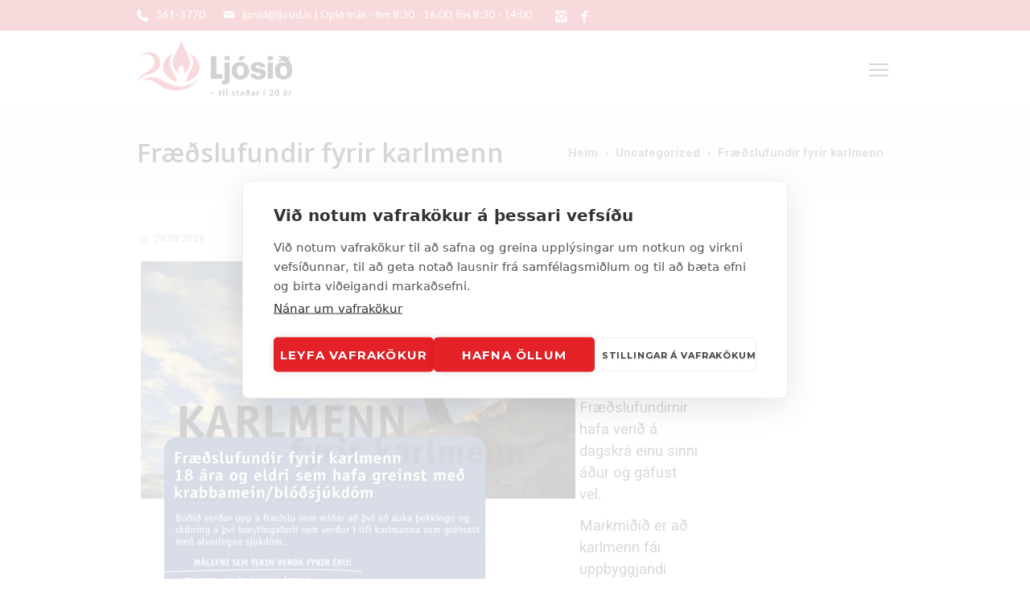

--- FILE ---
content_type: text/html; charset=UTF-8
request_url: https://ljosid.is/2009/08/28/fraedslufundir-fyrir-karlmenn/
body_size: 24226
content:
<!DOCTYPE html>
<!--[if IE 7]>
<html class="ie ie7" lang="is">
<![endif]-->
<!--[if IE 8]>
<html class="ie ie8" lang="is">
<![endif]-->
<!--[if !(IE 7) | !(IE 8)  ]><!-->
<html lang="is">
<!--<![endif]-->
<head>
<!-- Google tag (gtag.js) -->
<script async src="https://www.googletagmanager.com/gtag/js?id=G-57RM5NTEFF"></script>
<script>
  window.dataLayer = window.dataLayer || [];
  function gtag(){dataLayer.push(arguments);}
  gtag('js', new Date());

  gtag('config', 'G-57RM5NTEFF');
</script>
	<!-- Basic Page Needs
  ================================================== -->
	<meta charset="UTF-8">
	<meta name="facebook-domain-verification" content="lxo1fi97keyzdnefrt0yocwlmcyvc5" />

	<!-- Mobile Specific Metas
	================================================== -->
			<meta name="viewport" content="width=device-width, initial-scale=1, maximum-scale=1">
		
	
		

	<meta name='robots' content='index, follow, max-image-preview:large, max-snippet:-1, max-video-preview:-1' />
	<style>img:is([sizes="auto" i], [sizes^="auto," i]) { contain-intrinsic-size: 3000px 1500px }</style>
	
	<!-- This site is optimized with the Yoast SEO plugin v25.7 - https://yoast.com/wordpress/plugins/seo/ -->
	<title>Fræðslufundir fyrir karlmenn &#8211; Ljósið</title>
	<link rel="canonical" href="https://ljosid.is/2009/08/28/fraedslufundir-fyrir-karlmenn/" />
	<meta property="og:locale" content="is_IS" />
	<meta property="og:type" content="article" />
	<meta property="og:title" content="Fræðslufundir fyrir karlmenn &#8211; Ljósið" />
	<meta property="og:description" content="&nbsp; Fundirnir ver&eth;a einu sinni &iacute; viku&nbsp; &aacute; mi&eth;vikud&ouml;gum kl. 17:30 &iacute; 8 vikur, og hefjast 16 sept. Fr&aelig;&eth;slufundirnir hafa veri&eth; &aacute; dagskr&aacute; einu sinni &aacute;&eth;ur og g&aacute;fust vel. Markmi&eth;i&eth; er a&eth; karlmenn f&aacute;i uppbyggjandi fr&aelig;&eth;slu,&nbsp; og hafi gagn og&nbsp; gaman af a&eth; hitta a&eth;ra &iacute; s&ouml;mu a&eth;st&aelig;&eth;um. Fari&eth; ver&eth;ur &iacute; gegnum &thorn;a&eth; breytingarferli sem einstklingar ganga &iacute; gegnum vi&eth;Lesa meira" />
	<meta property="og:url" content="https://ljosid.is/2009/08/28/fraedslufundir-fyrir-karlmenn/" />
	<meta property="og:site_name" content="Ljósið" />
	<meta property="article:published_time" content="2009-08-28T12:45:51+00:00" />
	<meta property="og:image" content="https://ljosid.is/wp-content/uploads/2009/08/karlmenn_270809.jpg" />
	<meta property="og:image:width" content="595" />
	<meta property="og:image:height" content="844" />
	<meta property="og:image:type" content="image/jpeg" />
	<meta name="author" content="Erna Magnúsdóttir" />
	<meta name="twitter:card" content="summary_large_image" />
	<meta name="twitter:label1" content="Written by" />
	<meta name="twitter:data1" content="Erna Magnúsdóttir" />
	<meta name="twitter:label2" content="Est. reading time" />
	<meta name="twitter:data2" content="2 minutes" />
	<script type="application/ld+json" class="yoast-schema-graph">{"@context":"https://schema.org","@graph":[{"@type":"WebPage","@id":"https://ljosid.is/2009/08/28/fraedslufundir-fyrir-karlmenn/","url":"https://ljosid.is/2009/08/28/fraedslufundir-fyrir-karlmenn/","name":"Fræðslufundir fyrir karlmenn &#8211; Ljósið","isPartOf":{"@id":"https://ljosid.is/#website"},"primaryImageOfPage":{"@id":"https://ljosid.is/2009/08/28/fraedslufundir-fyrir-karlmenn/#primaryimage"},"image":{"@id":"https://ljosid.is/2009/08/28/fraedslufundir-fyrir-karlmenn/#primaryimage"},"thumbnailUrl":"https://ljosid.is/wp-content/uploads/2009/08/karlmenn_270809.jpg","datePublished":"2009-08-28T12:45:51+00:00","author":{"@id":"https://ljosid.is/#/schema/person/1f7ebb778bb93bd99bfd0cf7aa11b019"},"breadcrumb":{"@id":"https://ljosid.is/2009/08/28/fraedslufundir-fyrir-karlmenn/#breadcrumb"},"inLanguage":"is","potentialAction":[{"@type":"ReadAction","target":["https://ljosid.is/2009/08/28/fraedslufundir-fyrir-karlmenn/"]}]},{"@type":"ImageObject","inLanguage":"is","@id":"https://ljosid.is/2009/08/28/fraedslufundir-fyrir-karlmenn/#primaryimage","url":"https://ljosid.is/wp-content/uploads/2009/08/karlmenn_270809.jpg","contentUrl":"https://ljosid.is/wp-content/uploads/2009/08/karlmenn_270809.jpg","width":595,"height":844,"caption":"karlmenn_270809.jpg"},{"@type":"BreadcrumbList","@id":"https://ljosid.is/2009/08/28/fraedslufundir-fyrir-karlmenn/#breadcrumb","itemListElement":[{"@type":"ListItem","position":1,"name":"Home","item":"https://ljosid.is/"},{"@type":"ListItem","position":2,"name":"Fréttir","item":"https://ljosid.is/frettir/"},{"@type":"ListItem","position":3,"name":"Fræðslufundir fyrir karlmenn"}]},{"@type":"WebSite","@id":"https://ljosid.is/#website","url":"https://ljosid.is/","name":"Ljósið","description":"Endurhæfing fyrir krabbameinsgreinda","potentialAction":[{"@type":"SearchAction","target":{"@type":"EntryPoint","urlTemplate":"https://ljosid.is/?s={search_term_string}"},"query-input":{"@type":"PropertyValueSpecification","valueRequired":true,"valueName":"search_term_string"}}],"inLanguage":"is"},{"@type":"Person","@id":"https://ljosid.is/#/schema/person/1f7ebb778bb93bd99bfd0cf7aa11b019","name":"Erna Magnúsdóttir","image":{"@type":"ImageObject","inLanguage":"is","@id":"https://ljosid.is/#/schema/person/image/","url":"https://secure.gravatar.com/avatar/68c14ba2c8966b9881becf61359c334103904d17f0c6ca3913dd00c549aa762b?s=96&d=mm&r=g","contentUrl":"https://secure.gravatar.com/avatar/68c14ba2c8966b9881becf61359c334103904d17f0c6ca3913dd00c549aa762b?s=96&d=mm&r=g","caption":"Erna Magnúsdóttir"},"url":"https://ljosid.is/author/erna/"}]}</script>
	<!-- / Yoast SEO plugin. -->


<link rel='dns-prefetch' href='//fonts.googleapis.com' />
<link rel='dns-prefetch' href='//www.googletagmanager.com' />
<link rel="alternate" type="application/rss+xml" title="Ljósið &raquo; Straumur" href="https://ljosid.is/feed/" />
<link rel="alternate" type="application/rss+xml" title="Ljósið &raquo; Straumur athugasemda" href="https://ljosid.is/comments/feed/" />
<script type="text/javascript">
/* <![CDATA[ */
window._wpemojiSettings = {"baseUrl":"https:\/\/s.w.org\/images\/core\/emoji\/16.0.1\/72x72\/","ext":".png","svgUrl":"https:\/\/s.w.org\/images\/core\/emoji\/16.0.1\/svg\/","svgExt":".svg","source":{"concatemoji":"https:\/\/ljosid.is\/wp-includes\/js\/wp-emoji-release.min.js?ver=6.8.3"}};
/*! This file is auto-generated */
!function(s,n){var o,i,e;function c(e){try{var t={supportTests:e,timestamp:(new Date).valueOf()};sessionStorage.setItem(o,JSON.stringify(t))}catch(e){}}function p(e,t,n){e.clearRect(0,0,e.canvas.width,e.canvas.height),e.fillText(t,0,0);var t=new Uint32Array(e.getImageData(0,0,e.canvas.width,e.canvas.height).data),a=(e.clearRect(0,0,e.canvas.width,e.canvas.height),e.fillText(n,0,0),new Uint32Array(e.getImageData(0,0,e.canvas.width,e.canvas.height).data));return t.every(function(e,t){return e===a[t]})}function u(e,t){e.clearRect(0,0,e.canvas.width,e.canvas.height),e.fillText(t,0,0);for(var n=e.getImageData(16,16,1,1),a=0;a<n.data.length;a++)if(0!==n.data[a])return!1;return!0}function f(e,t,n,a){switch(t){case"flag":return n(e,"\ud83c\udff3\ufe0f\u200d\u26a7\ufe0f","\ud83c\udff3\ufe0f\u200b\u26a7\ufe0f")?!1:!n(e,"\ud83c\udde8\ud83c\uddf6","\ud83c\udde8\u200b\ud83c\uddf6")&&!n(e,"\ud83c\udff4\udb40\udc67\udb40\udc62\udb40\udc65\udb40\udc6e\udb40\udc67\udb40\udc7f","\ud83c\udff4\u200b\udb40\udc67\u200b\udb40\udc62\u200b\udb40\udc65\u200b\udb40\udc6e\u200b\udb40\udc67\u200b\udb40\udc7f");case"emoji":return!a(e,"\ud83e\udedf")}return!1}function g(e,t,n,a){var r="undefined"!=typeof WorkerGlobalScope&&self instanceof WorkerGlobalScope?new OffscreenCanvas(300,150):s.createElement("canvas"),o=r.getContext("2d",{willReadFrequently:!0}),i=(o.textBaseline="top",o.font="600 32px Arial",{});return e.forEach(function(e){i[e]=t(o,e,n,a)}),i}function t(e){var t=s.createElement("script");t.src=e,t.defer=!0,s.head.appendChild(t)}"undefined"!=typeof Promise&&(o="wpEmojiSettingsSupports",i=["flag","emoji"],n.supports={everything:!0,everythingExceptFlag:!0},e=new Promise(function(e){s.addEventListener("DOMContentLoaded",e,{once:!0})}),new Promise(function(t){var n=function(){try{var e=JSON.parse(sessionStorage.getItem(o));if("object"==typeof e&&"number"==typeof e.timestamp&&(new Date).valueOf()<e.timestamp+604800&&"object"==typeof e.supportTests)return e.supportTests}catch(e){}return null}();if(!n){if("undefined"!=typeof Worker&&"undefined"!=typeof OffscreenCanvas&&"undefined"!=typeof URL&&URL.createObjectURL&&"undefined"!=typeof Blob)try{var e="postMessage("+g.toString()+"("+[JSON.stringify(i),f.toString(),p.toString(),u.toString()].join(",")+"));",a=new Blob([e],{type:"text/javascript"}),r=new Worker(URL.createObjectURL(a),{name:"wpTestEmojiSupports"});return void(r.onmessage=function(e){c(n=e.data),r.terminate(),t(n)})}catch(e){}c(n=g(i,f,p,u))}t(n)}).then(function(e){for(var t in e)n.supports[t]=e[t],n.supports.everything=n.supports.everything&&n.supports[t],"flag"!==t&&(n.supports.everythingExceptFlag=n.supports.everythingExceptFlag&&n.supports[t]);n.supports.everythingExceptFlag=n.supports.everythingExceptFlag&&!n.supports.flag,n.DOMReady=!1,n.readyCallback=function(){n.DOMReady=!0}}).then(function(){return e}).then(function(){var e;n.supports.everything||(n.readyCallback(),(e=n.source||{}).concatemoji?t(e.concatemoji):e.wpemoji&&e.twemoji&&(t(e.twemoji),t(e.wpemoji)))}))}((window,document),window._wpemojiSettings);
/* ]]> */
</script>

<link rel='stylesheet' id='ot-google-fonts-css' href='//fonts.googleapis.com/css?family=Open+Sans:regular,600|Roboto:100,100italic,300,300italic,regular,italic,500,500italic,700,700italic,900,900italic' type='text/css' media='all' />
<link rel='stylesheet' id='sbi_styles-css' href='https://ljosid.is/wp-content/plugins/instagram-feed/css/sbi-styles.min.css?ver=6.9.1' type='text/css' media='all' />
<style id='wp-emoji-styles-inline-css' type='text/css'>

	img.wp-smiley, img.emoji {
		display: inline !important;
		border: none !important;
		box-shadow: none !important;
		height: 1em !important;
		width: 1em !important;
		margin: 0 0.07em !important;
		vertical-align: -0.1em !important;
		background: none !important;
		padding: 0 !important;
	}
</style>
<link rel='stylesheet' id='wp-block-library-css' href='https://ljosid.is/wp-includes/css/dist/block-library/style.min.css?ver=6.8.3' type='text/css' media='all' />
<style id='classic-theme-styles-inline-css' type='text/css'>
/*! This file is auto-generated */
.wp-block-button__link{color:#fff;background-color:#32373c;border-radius:9999px;box-shadow:none;text-decoration:none;padding:calc(.667em + 2px) calc(1.333em + 2px);font-size:1.125em}.wp-block-file__button{background:#32373c;color:#fff;text-decoration:none}
</style>
<style id='global-styles-inline-css' type='text/css'>
:root{--wp--preset--aspect-ratio--square: 1;--wp--preset--aspect-ratio--4-3: 4/3;--wp--preset--aspect-ratio--3-4: 3/4;--wp--preset--aspect-ratio--3-2: 3/2;--wp--preset--aspect-ratio--2-3: 2/3;--wp--preset--aspect-ratio--16-9: 16/9;--wp--preset--aspect-ratio--9-16: 9/16;--wp--preset--color--black: #000000;--wp--preset--color--cyan-bluish-gray: #abb8c3;--wp--preset--color--white: #ffffff;--wp--preset--color--pale-pink: #f78da7;--wp--preset--color--vivid-red: #cf2e2e;--wp--preset--color--luminous-vivid-orange: #ff6900;--wp--preset--color--luminous-vivid-amber: #fcb900;--wp--preset--color--light-green-cyan: #7bdcb5;--wp--preset--color--vivid-green-cyan: #00d084;--wp--preset--color--pale-cyan-blue: #8ed1fc;--wp--preset--color--vivid-cyan-blue: #0693e3;--wp--preset--color--vivid-purple: #9b51e0;--wp--preset--gradient--vivid-cyan-blue-to-vivid-purple: linear-gradient(135deg,rgba(6,147,227,1) 0%,rgb(155,81,224) 100%);--wp--preset--gradient--light-green-cyan-to-vivid-green-cyan: linear-gradient(135deg,rgb(122,220,180) 0%,rgb(0,208,130) 100%);--wp--preset--gradient--luminous-vivid-amber-to-luminous-vivid-orange: linear-gradient(135deg,rgba(252,185,0,1) 0%,rgba(255,105,0,1) 100%);--wp--preset--gradient--luminous-vivid-orange-to-vivid-red: linear-gradient(135deg,rgba(255,105,0,1) 0%,rgb(207,46,46) 100%);--wp--preset--gradient--very-light-gray-to-cyan-bluish-gray: linear-gradient(135deg,rgb(238,238,238) 0%,rgb(169,184,195) 100%);--wp--preset--gradient--cool-to-warm-spectrum: linear-gradient(135deg,rgb(74,234,220) 0%,rgb(151,120,209) 20%,rgb(207,42,186) 40%,rgb(238,44,130) 60%,rgb(251,105,98) 80%,rgb(254,248,76) 100%);--wp--preset--gradient--blush-light-purple: linear-gradient(135deg,rgb(255,206,236) 0%,rgb(152,150,240) 100%);--wp--preset--gradient--blush-bordeaux: linear-gradient(135deg,rgb(254,205,165) 0%,rgb(254,45,45) 50%,rgb(107,0,62) 100%);--wp--preset--gradient--luminous-dusk: linear-gradient(135deg,rgb(255,203,112) 0%,rgb(199,81,192) 50%,rgb(65,88,208) 100%);--wp--preset--gradient--pale-ocean: linear-gradient(135deg,rgb(255,245,203) 0%,rgb(182,227,212) 50%,rgb(51,167,181) 100%);--wp--preset--gradient--electric-grass: linear-gradient(135deg,rgb(202,248,128) 0%,rgb(113,206,126) 100%);--wp--preset--gradient--midnight: linear-gradient(135deg,rgb(2,3,129) 0%,rgb(40,116,252) 100%);--wp--preset--font-size--small: 13px;--wp--preset--font-size--medium: 20px;--wp--preset--font-size--large: 36px;--wp--preset--font-size--x-large: 42px;--wp--preset--spacing--20: 0.44rem;--wp--preset--spacing--30: 0.67rem;--wp--preset--spacing--40: 1rem;--wp--preset--spacing--50: 1.5rem;--wp--preset--spacing--60: 2.25rem;--wp--preset--spacing--70: 3.38rem;--wp--preset--spacing--80: 5.06rem;--wp--preset--shadow--natural: 6px 6px 9px rgba(0, 0, 0, 0.2);--wp--preset--shadow--deep: 12px 12px 50px rgba(0, 0, 0, 0.4);--wp--preset--shadow--sharp: 6px 6px 0px rgba(0, 0, 0, 0.2);--wp--preset--shadow--outlined: 6px 6px 0px -3px rgba(255, 255, 255, 1), 6px 6px rgba(0, 0, 0, 1);--wp--preset--shadow--crisp: 6px 6px 0px rgba(0, 0, 0, 1);}:where(.is-layout-flex){gap: 0.5em;}:where(.is-layout-grid){gap: 0.5em;}body .is-layout-flex{display: flex;}.is-layout-flex{flex-wrap: wrap;align-items: center;}.is-layout-flex > :is(*, div){margin: 0;}body .is-layout-grid{display: grid;}.is-layout-grid > :is(*, div){margin: 0;}:where(.wp-block-columns.is-layout-flex){gap: 2em;}:where(.wp-block-columns.is-layout-grid){gap: 2em;}:where(.wp-block-post-template.is-layout-flex){gap: 1.25em;}:where(.wp-block-post-template.is-layout-grid){gap: 1.25em;}.has-black-color{color: var(--wp--preset--color--black) !important;}.has-cyan-bluish-gray-color{color: var(--wp--preset--color--cyan-bluish-gray) !important;}.has-white-color{color: var(--wp--preset--color--white) !important;}.has-pale-pink-color{color: var(--wp--preset--color--pale-pink) !important;}.has-vivid-red-color{color: var(--wp--preset--color--vivid-red) !important;}.has-luminous-vivid-orange-color{color: var(--wp--preset--color--luminous-vivid-orange) !important;}.has-luminous-vivid-amber-color{color: var(--wp--preset--color--luminous-vivid-amber) !important;}.has-light-green-cyan-color{color: var(--wp--preset--color--light-green-cyan) !important;}.has-vivid-green-cyan-color{color: var(--wp--preset--color--vivid-green-cyan) !important;}.has-pale-cyan-blue-color{color: var(--wp--preset--color--pale-cyan-blue) !important;}.has-vivid-cyan-blue-color{color: var(--wp--preset--color--vivid-cyan-blue) !important;}.has-vivid-purple-color{color: var(--wp--preset--color--vivid-purple) !important;}.has-black-background-color{background-color: var(--wp--preset--color--black) !important;}.has-cyan-bluish-gray-background-color{background-color: var(--wp--preset--color--cyan-bluish-gray) !important;}.has-white-background-color{background-color: var(--wp--preset--color--white) !important;}.has-pale-pink-background-color{background-color: var(--wp--preset--color--pale-pink) !important;}.has-vivid-red-background-color{background-color: var(--wp--preset--color--vivid-red) !important;}.has-luminous-vivid-orange-background-color{background-color: var(--wp--preset--color--luminous-vivid-orange) !important;}.has-luminous-vivid-amber-background-color{background-color: var(--wp--preset--color--luminous-vivid-amber) !important;}.has-light-green-cyan-background-color{background-color: var(--wp--preset--color--light-green-cyan) !important;}.has-vivid-green-cyan-background-color{background-color: var(--wp--preset--color--vivid-green-cyan) !important;}.has-pale-cyan-blue-background-color{background-color: var(--wp--preset--color--pale-cyan-blue) !important;}.has-vivid-cyan-blue-background-color{background-color: var(--wp--preset--color--vivid-cyan-blue) !important;}.has-vivid-purple-background-color{background-color: var(--wp--preset--color--vivid-purple) !important;}.has-black-border-color{border-color: var(--wp--preset--color--black) !important;}.has-cyan-bluish-gray-border-color{border-color: var(--wp--preset--color--cyan-bluish-gray) !important;}.has-white-border-color{border-color: var(--wp--preset--color--white) !important;}.has-pale-pink-border-color{border-color: var(--wp--preset--color--pale-pink) !important;}.has-vivid-red-border-color{border-color: var(--wp--preset--color--vivid-red) !important;}.has-luminous-vivid-orange-border-color{border-color: var(--wp--preset--color--luminous-vivid-orange) !important;}.has-luminous-vivid-amber-border-color{border-color: var(--wp--preset--color--luminous-vivid-amber) !important;}.has-light-green-cyan-border-color{border-color: var(--wp--preset--color--light-green-cyan) !important;}.has-vivid-green-cyan-border-color{border-color: var(--wp--preset--color--vivid-green-cyan) !important;}.has-pale-cyan-blue-border-color{border-color: var(--wp--preset--color--pale-cyan-blue) !important;}.has-vivid-cyan-blue-border-color{border-color: var(--wp--preset--color--vivid-cyan-blue) !important;}.has-vivid-purple-border-color{border-color: var(--wp--preset--color--vivid-purple) !important;}.has-vivid-cyan-blue-to-vivid-purple-gradient-background{background: var(--wp--preset--gradient--vivid-cyan-blue-to-vivid-purple) !important;}.has-light-green-cyan-to-vivid-green-cyan-gradient-background{background: var(--wp--preset--gradient--light-green-cyan-to-vivid-green-cyan) !important;}.has-luminous-vivid-amber-to-luminous-vivid-orange-gradient-background{background: var(--wp--preset--gradient--luminous-vivid-amber-to-luminous-vivid-orange) !important;}.has-luminous-vivid-orange-to-vivid-red-gradient-background{background: var(--wp--preset--gradient--luminous-vivid-orange-to-vivid-red) !important;}.has-very-light-gray-to-cyan-bluish-gray-gradient-background{background: var(--wp--preset--gradient--very-light-gray-to-cyan-bluish-gray) !important;}.has-cool-to-warm-spectrum-gradient-background{background: var(--wp--preset--gradient--cool-to-warm-spectrum) !important;}.has-blush-light-purple-gradient-background{background: var(--wp--preset--gradient--blush-light-purple) !important;}.has-blush-bordeaux-gradient-background{background: var(--wp--preset--gradient--blush-bordeaux) !important;}.has-luminous-dusk-gradient-background{background: var(--wp--preset--gradient--luminous-dusk) !important;}.has-pale-ocean-gradient-background{background: var(--wp--preset--gradient--pale-ocean) !important;}.has-electric-grass-gradient-background{background: var(--wp--preset--gradient--electric-grass) !important;}.has-midnight-gradient-background{background: var(--wp--preset--gradient--midnight) !important;}.has-small-font-size{font-size: var(--wp--preset--font-size--small) !important;}.has-medium-font-size{font-size: var(--wp--preset--font-size--medium) !important;}.has-large-font-size{font-size: var(--wp--preset--font-size--large) !important;}.has-x-large-font-size{font-size: var(--wp--preset--font-size--x-large) !important;}
:where(.wp-block-post-template.is-layout-flex){gap: 1.25em;}:where(.wp-block-post-template.is-layout-grid){gap: 1.25em;}
:where(.wp-block-columns.is-layout-flex){gap: 2em;}:where(.wp-block-columns.is-layout-grid){gap: 2em;}
:root :where(.wp-block-pullquote){font-size: 1.5em;line-height: 1.6;}
</style>
<link rel='stylesheet' id='contact-form-7-css' href='https://ljosid.is/wp-content/plugins/contact-form-7/includes/css/styles.css?ver=6.1.1' type='text/css' media='all' />
<link rel='stylesheet' id='duplicate-page-and-post-css' href='https://ljosid.is/wp-content/plugins/duplicate-page-and-post/admin/css/duplicate-page-and-post-admin.min.css?ver=2.1.1' type='text/css' media='all' />
<link rel='stylesheet' id='events-manager-css' href='https://ljosid.is/wp-content/plugins/events-manager/includes/css/events-manager.min.css?ver=7.0.5' type='text/css' media='all' />
<style id='events-manager-inline-css' type='text/css'>
body .em { --font-family : inherit; --font-weight : inherit; --font-size : 1em; --line-height : inherit; }
</style>
<link rel='stylesheet' id='bwg_fonts-css' href='https://ljosid.is/wp-content/plugins/photo-gallery/css/bwg-fonts/fonts.css?ver=0.0.1' type='text/css' media='all' />
<link rel='stylesheet' id='sumoselect-css' href='https://ljosid.is/wp-content/plugins/photo-gallery/css/sumoselect.min.css?ver=3.4.6' type='text/css' media='all' />
<link rel='stylesheet' id='mCustomScrollbar-css' href='https://ljosid.is/wp-content/plugins/photo-gallery/css/jquery.mCustomScrollbar.min.css?ver=3.1.5' type='text/css' media='all' />
<link rel='stylesheet' id='bwg_frontend-css' href='https://ljosid.is/wp-content/plugins/photo-gallery/css/styles.min.css?ver=1.8.35' type='text/css' media='all' />
<link rel='stylesheet' id='ssid-field-css' href='https://ljosid.is/wp-content/plugins/ssid-field/public/css/ssid-field-public.css?ver=1.0.6' type='text/css' media='all' />
<link rel='stylesheet' id='woocommerce-layout-css' href='https://ljosid.is/wp-content/plugins/woocommerce/assets/css/woocommerce-layout.css?ver=10.1.0' type='text/css' media='all' />
<link rel='stylesheet' id='woocommerce-smallscreen-css' href='https://ljosid.is/wp-content/plugins/woocommerce/assets/css/woocommerce-smallscreen.css?ver=10.1.0' type='text/css' media='only screen and (max-width: 768px)' />
<link rel='stylesheet' id='woocommerce-general-css' href='https://ljosid.is/wp-content/plugins/woocommerce/assets/css/woocommerce.css?ver=10.1.0' type='text/css' media='all' />
<style id='woocommerce-inline-inline-css' type='text/css'>
.woocommerce form .form-row .required { visibility: visible; }
</style>
<link rel='stylesheet' id='mc4wp-form-themes-css' href='https://ljosid.is/wp-content/plugins/mailchimp-for-wp/assets/css/form-themes.css?ver=4.10.6' type='text/css' media='all' />
<link rel='stylesheet' id='brands-styles-css' href='https://ljosid.is/wp-content/plugins/woocommerce/assets/css/brands.css?ver=10.1.0' type='text/css' media='all' />
<link rel='stylesheet' id='boc-grid-css' href='https://ljosid.is/wp-content/themes/fortuna/stylesheets/grid.css?ver=6.8.3' type='text/css' media='all' />
<link rel='stylesheet' id='boc-icon-css' href='https://ljosid.is/wp-content/themes/fortuna/stylesheets/icons.css?ver=6.8.3' type='text/css' media='all' />
<link rel='stylesheet' id='boc-woo-styles-css' href='https://ljosid.is/wp-content/themes/fortuna/stylesheets/woocommerce.css?ver=6.8.3' type='text/css' media='all' />
<link rel='stylesheet' id='js_composer_front-css' href='https://ljosid.is/wp-content/plugins/js_composer/assets/css/js_composer.min.css?ver=7.4' type='text/css' media='all' />
<link rel='stylesheet' id='boc-main-styles-css' href='https://ljosid.is/wp-content/themes/fortuna/style.css?ver=6.8.3' type='text/css' media='all' />
<link rel='stylesheet' id='boc-animation-styles-css' href='https://ljosid.is/wp-content/themes/fortuna/stylesheets/animations.css?ver=6.8.3' type='text/css' media='all' />
<style id='boc-animation-styles-inline-css' type='text/css'>

				#menu > ul > li > a {
					font-weight: 700;
				}

				#menu > ul > li ul > li > a {
					text-transform: none;
				}

				#menu > ul > li ul > li > a {
					letter-spacing: -0.01em;
				}

				h1, h2, h3, h4, h5, h6, .title, .heading_font, .counter-digit, .htabs a, .woocommerce-page div.product .woocommerce-tabs ul.tabs li {
					font-family: 'Open Sans', Montserrat, Arial, Helvetica, sans-serif;
				}

				h1, h2, h3, h4, h5, h6, .title, .heading_font, .counter-digit, .htabs a, .woocommerce-page div.product .woocommerce-tabs ul.tabs li {
					font-weight: 800;
				}

				h1, h2, h3, h4, h5, h6, .title, .heading_font, .counter-digit, .htabs a, .woocommerce-page div.product .woocommerce-tabs ul.tabs li {
					letter-spacing: 0em;
				}

				body, .body_font, .body_font h1, .body_font h2, .body_font h3, .body_font h4, .body_font h5 {
					font-family: 'Roboto', Arial, Helvetica, sans-serif;
				}

				.button, a.button, button, input[type='submit'], input[type='reset'], input[type='button'] {
					text-transform: uppercase;
				}

				.button, a.button, button, input[type='submit'], input[type='reset'], input[type='button'] {
					font-weight: bold;
				}

				.button, a.button, button, input[type='submit'], input[type='reset'], input[type='button'] {
					letter-spacing: 0.08em;
				}

				#header { 
					position: relative;
					-webkit-transition: 0;
					-moz-transition: 0;
					-ms-transition: 0;
					-o-transition: 0;
					transition: 0;
				}

				img, 
				.pic, 
				.pic_info.type7 .info_overlay { 
					-moz-border-radius: 3px; -webkit-border-radius: 3px; border-radius: 3px;
				}
				.post_item_block.boxed {
					-moz-border-radius: 4px; -webkit-border-radius: 4px; border-radius: 4px;
				}

				.pic_info.type1 img,
				.pic_info.type2 .pic, .pic_info.type2 img,
				.pic_info.type3 .pic,
				.pic_info.type4 .pic,
				.pic_info.type5 .pic,
				.post_item_block.boxed .pic,
				.post_item_block.boxed .pic img {
					-moz-border-radius: 3px 3px 0 0; -webkit-border-radius: 3px 3px 0 0; border-radius: 3px 3px 0 0;
				}

				#menu > ul > li:not(.boc_nav_button):hover > a, #header .header_cart li a.icon:hover { color: #dc4750; }
				#menu > ul > li.boc_nav_button a:hover{ background: #dc4750; border: 2px solid #dc4750; }

				.main_menu_underline_effect #menu > ul > li > a:after{ background-color: #dc4750; }

				.custom_menu_1 #menu > ul > li div { border-top: 2px solid #0c0000; }

				.custom_menu_2 #menu > ul > li div { border-top: 2px solid #0c0000; }

				.custom_menu_3 #menu > ul > li div { border-top: 2px solid #0c0000;}
				.custom_menu_3 #menu > ul > li ul > li > a:hover { background-color: #0c0000;}

				.custom_menu_4 #menu > ul > li div { border-top: 2px solid #0c0000;}			
				.custom_menu_4 #menu > ul > li ul > li > a:hover { background-color: #0c0000;}
				
				.custom_menu_5 #menu > ul > li ul > li > a:hover { background-color: #0c0000;}
				.custom_menu_5 #menu > ul > li:hover > a { border-top: 2px solid #0c0000;}

				.custom_menu_6 #menu > ul > li ul > li > a:hover { background-color: #0c0000;}
				.custom_menu_6 #menu > ul > li:not(.boc_nav_button):hover > a { border-top: 2px solid #0c0000;}
				
				a:hover, a:focus,
				.post_content a:not(.button), 
				.post_content a:not(.button):visited,
				.post_content .wpb_widgetised_column a:not(.button):hover {	color: #061128; }
				
				.post_content .wpb_widgetised_column .side_bar_menu a:not(.button):hover { color: #333; }
				
				.boc_preloader_icon:before { border-color: #061128 rgba(0,0,0,0) rgba(0,0,0,0); }
				
				.dark_links a:hover, .white_links a:hover, .dark_links a:hover h2, .dark_links a:hover h3 { color: #061128 !important; }
				
				.side_icon_box h3 a:hover, 
				.post_content .team_block h4 a:hover,
				.team_block .team_icons a:hover{ color:#061128; }

				.button:hover,a:hover.button,button:hover,input[type="submit"]:hover,input[type="reset"]:hover,	input[type="button"]:hover, .btn_theme_color, a.btn_theme_color { color: #fff; background-color:#061128;}
				input.btn_theme_color, a.btn_theme_color, .btn_theme_color { color: #fff; background-color:#061128;}
				.btn_theme_color:hover, input.btn_theme_color:hover, a:hover.btn_theme_color { color: #fff; background-color: #444444;}
				
				input.btn_theme_color.btn_outline, a.btn_theme_color.btn_outline, .btn_theme_color.btn_outline {
					color: #061128 !important;
					border: 2px solid #061128;
				}
				input.btn_theme_color.btn_outline:hover, a.btn_theme_color.btn_outline:hover, .btn_theme_color.btn_outline:hover{
					background-color: #061128 !important;
				}
				
				#boc_searchform_close:hover { color:#061128;}
				
				.section_big_title h1 strong, h1 strong, h2 strong, h3 strong, h4 strong, h5 strong { color:#061128;}
				.top_icon_box h3 a:hover { color:#061128;}

				.htabs a.selected  { border-top: 2px solid #061128;}
				.resp-vtabs .resp-tabs-list li.resp-tab-active { border-left: 2px solid #061128;}
				.minimal_style.horizontal .resp-tabs-list li.resp-tab-active,
				.minimal_style.resp-vtabs .resp-tabs-list li.resp-tab-active { background: #061128;}
				
				#s:focus {	border: 1px solid #061128;}
				
				.breadcrumb a:hover{ color: #061128;}

				.tagcloud a:hover { background-color: #061128;}
				.month { background-color: #061128;}
				.small_month  { background-color: #061128;}

				.post_meta a:hover{ color: #061128;}
				
				.horizontal .resp-tabs-list li.resp-tab-active { border-top: 2px solid #061128;}
				.resp-vtabs li.resp-tab-active { border-left: 2px solid #061128; }

				#portfolio_filter { background-color: #061128;}
				#portfolio_filter ul li div:hover { background-color: #061128;}
				.portfolio_inline_filter ul li div:hover { background-color: #061128;}

				.counter-digit { color: #061128;}

				.tp-caption a:hover { color: #061128;}

				.more-link1:before { color: #061128;}
				.more-link2:before { background: #061128;}

				.image_featured_text .pos { color: #061128;}

				.side_icon_box .icon_feat i.icon { color: #061128;}
				.side_icon_box .icon_feat.icon_solid { background-color: #061128; }
				
				.boc_list_item .li_icon i.icon { color: #061128;}
				.boc_list_item .li_icon.icon_solid { background: #061128; }

				.top_icon_box.type1 .icon_holder .icon_bgr { background-color: #061128; }
				.top_icon_box.type1:hover .icon_holder .icon_bgr { border: 2px solid #061128; }
				.top_icon_box.type1 .icon_holder .icon_bgr:after,
				.top_icon_box.type1:hover .icon_holder .icon_bgr:after { border: 2px solid #061128; }
				.top_icon_box.type1:hover .icon_holder i { color: #061128;}

				.top_icon_box.type2 .icon_holder .icon_bgr { background-color: #061128; }
				.top_icon_box.type2:hover .icon_holder .icon_bgr { background-color: #fff; }
				.top_icon_box.type2:hover .icon_holder i { color: #061128;}

				.top_icon_box.type3 .icon_holder .icon_bgr:after { border: 2px solid #061128; }
				.top_icon_box.type3:hover .icon_holder .icon_bgr { background-color: #061128; }
				.top_icon_box.type3:hover .icon_holder .icon_bgr:after { border: 2px solid #061128; }
				.top_icon_box.type3 .icon_holder i { color: #061128;}
				.top_icon_box.type3:hover .icon_holder i { color: #fff; }

				.top_icon_box.type4:hover .icon_holder .icon_bgr { border: 2px solid #061128; }
				.top_icon_box.type4:hover .icon_holder .icon_bgr:after { border: 3px solid #061128; }
				.top_icon_box.type4 .icon_holder i{ color: #061128; }
				.top_icon_box.type4:hover .icon_holder i { color:  #061128; }

				.top_icon_box.type5 .icon_holder i{ color: #061128; }
				.top_icon_box.type5:hover .icon_holder i { color: #061128; }

				a .pic_info.type11 .plus_overlay { border-bottom: 50px solid rgba(6,17, 40, 0.8); }
				a:hover .pic_info.type11 .plus_overlay { border-bottom: 1000px solid rgba(6,17, 40, 0.8);}
				
				a .pic_info.type12 .img_overlay_icon,
				a:hover .pic_info.type12 .img_overlay_icon { background: rgba(6,17, 40, 0.8);}
				
				h2.title strong {  color: #061128;}
				ul.theme_color_ul li:before { color: #061128; }

				.custom_slides.nav_design_1 .cs_nav_item.active .cs_nav_icon i.icon{ color: #061128;}
				.custom_slides.nav_style_1.nav_design_1 .cs_nav_item:hover .cs_nav_icon i.icon,
				.custom_slides.nav_style_1.nav_design_2 .cs_nav_item:hover .cs_nav_icon i.icon { color: #061128;}
				.custom_slides.nav_design_2 .cs_nav_item.active .cs_nav_icon { background: #061128;}
				.cs_nav_item.has_no_text:hover .cs_nav_icon i.icon { color: #061128;}
				.custom_slides.nav_style_2 .cs_txt { color: #061128;}
				
				.acc_control, .active_acc .acc_control,
				.acc_holder.with_bgr .active_acc .acc_control { background-color: #061128;}

				.text_box.left_border {	border-left: 3px solid #061128; }

				.owl-theme .owl-controls .owl-nav div { background: #061128;}
				.owl-theme .owl-dots .owl-dot.active span { background: #061128;}
				.img_slider.owl-theme .owl-controls .owl-nav div:not(.disabled):hover { background: #061128;}		

				.testimonial_style_big.owl-theme .owl-controls .owl-nav div:hover,
				.posts_carousel_holder.owl_side_arrows .owl-theme .owl-controls .owl-nav div:hover, 
				.img_carousel_holder.owl_side_arrows .owl-theme .owl-controls .owl-nav div:hover,
				.content_slides_arrowed.owl-theme .owl-controls .owl-nav div:hover,
				.portfolio_carousel_holder.owl_side_arrows .owl-theme .owl-controls .owl-nav div:hover	{ color: #061128;}
				
				.boc_text_slider_word, .boc_text_slider_word_start { background: #061128; }

				.post_item_block.boxed .pic { border-bottom: 3px solid #061128; }

				.team_block .team_desc { color: #061128;}

				.bar_graph span, .bar_graph.thin_style span { background-color: #061128; }

				.pagination .links a:hover{ background-color: #061128;}
				.hilite{ background: #061128;}
				.price_column.price_column_featured ul li.price_column_title{ background: #061128;}

				blockquote{ border-left: 3px solid #061128; }
				.text_box.left_border { border-left: 3px solid #061128; }

				.fortuna_table tr:hover td { background: rgba(6,17, 40, 0.08);}

				.header_cart ul.cart_list li a, .header_cart ul.product_list_widget li a { color: #061128;}
				.header_cart .cart-notification { background-color: #061128;}
				.header_cart .cart-notification:after { border-bottom-color: #061128;}
				
				.woocommerce .product_meta a { color: #061128;}
				
				.woocommerce a.button, .woocommerce button.button, .woocommerce input.button, .woocommerce #respond input#submit, .woocommerce #content input.button, .woocommerce-page a.button, .woocommerce-page button.button, .woocommerce-page input.button, .woocommerce-page #respond input#submit, .woocommerce-page #content input.button { background-color: #061128!important; }
				.header_cart .cart-wrap	{ background-color: #061128; }
				.header_cart .cart-wrap:before { border-color: transparent #061128 transparent; }
				.woocommerce .widget_price_filter .ui-slider .ui-slider-range, .woocommerce-page .widget_price_filter .ui-slider .ui-slider-range{ background-color: #061128 !important;}

				.woocommerce nav.woocommerce-pagination ul li a:hover, .woocommerce nav.woocommerce-pagination ul li a:focus, .woocommerce #content nav.woocommerce-pagination ul li a:hover, .woocommerce #content nav.woocommerce-pagination ul li a:focus, .woocommerce-page nav.woocommerce-pagination ul li a:hover, .woocommerce-page nav.woocommerce-pagination ul li a:focus, .woocommerce-page #content nav.woocommerce-pagination ul li a:hover, .woocommerce-page #content nav.woocommerce-pagination ul li a:focus{ background-color: #061128 !important;}
				
				.info h2{ background-color: #061128;}
				#footer a:hover { color: #061128;}
				
				
				
				a .pic_info.type1 .plus_overlay {	border-bottom: 50px solid rgba(6,17, 40, 0.8);}
				a:hover .pic_info.type1 .plus_overlay { border-bottom: 1000px solid rgba(6,17, 40, 0.8); }
				
				a .pic_info.type2 .plus_overlay { border-bottom: 50px solid rgba(6,17, 40, 0.75); }
				a:hover .pic_info.type2 .plus_overlay {	border-bottom: 860px solid rgba(6,17, 40, 0.8);}
				
				a .pic_info.type3  .img_overlay_icon {	background: rgba(6,17, 40, 0.8); }
				a:hover .pic_info.type3 .img_overlay_icon {	background: rgba(6,17, 40, 0.8);}
				
				a .pic_info.type4 .img_overlay_icon { border-bottom: 2px solid rgba(6,17, 40, 0.9);}
				
				a:hover .pic_info.type5 .info_overlay {	background: #061128;}
				
				.pic_info.type6 .info_overlay {	background: #061128;}
				a .pic_info.type6 .plus_overlay { border-bottom: 50px solid #061128; }
				
				.pic_info.type7 .info_overlay {	background: rgba(6,17, 40, 0.85);}				

				@media only screen and (max-width: 768px) {
					.cs_nav .cs_nav_item.active { background: #061128 !important;}
				}
			
			.breadcrumb {
				display: none;
			}


/*Skuggi og útlínur á texta efst á forsíðu*/
.textaskuggi {
  text-shadow: 2px 2px 5px #000000;
}
.textautlinur {
  -webkit-text-stroke: 1px #2c2c2c;
}

/*Icon fyrir framan dagsetningu frétta á forsíðu*/
.small_post_date .icon{
  visibility:hidden;
}

/*Dagsetning frétta á forsíðu*/
.small_post_date {
  margin: -2px -21px 1px;
}

/*Pláss fyrir neðan fréttamynd á forsíðu*/
.post_item_block .pic {
  margin-bottom: 2px;
}

/*Pláss í kringum H4 á forsíðufréttum*/
.post_item_block h4 {
  margin: 0px;
}

/*Línubil í forsíðufréttayfirliti*/
.post_item_block p {
  line-height: 110%;
}

/*--FRÉTTASÍÐA--*/
/*Myndastærð */
.post_item .pic {
  height:250px;
}

/*Fela featured image efst í stakri frétt*/
.post_content .pic {
  display: none;
}

.post_meta .author {
  display: none;
}

.post_meta .comments {
 display: none;
}

.post_meta .calendar_date {
 border: 0px;
}

.page_title_bgr .full_container_page_title {
  margin-bottom: 0px;
}

.page_heading h1 {
  font-size: 32px;
  text-transform: none;
  line-height: 32px;
}

/*Passa að feature mynd í post carousel forsíðu birtist*/
.post_item_block .pic {
  display: block;
}

.team_block_content .pic {
  display: block;
}

.logo_gallery .pic {
  display: block;
}

.grid_holder .pic {
  display: block;
}

/*Skuggi og útlínur fyrir hliðarkassa (námskeið o.fl.)*/
.hlidarkassi {
    border: 1px solid rgba(0,0,0,0.1);
    box-shadow: 0 0 10px rgba(0, 0, 0, .08);
    -moz-box-shadow: 0 0 10px rgba(0, 0, 0, .08);
    -webkit-box-shadow: 0 0 10px rgba(0, 0, 0, .08);
    padding-top: 10px;
    padding-right: 5px;
    padding-bottom: 10px;
    padding-left: 5px;
}

.page_title_bgr .full_container_page_title {
  margin-bottom: 20px;
}

ul {
  margin-left: 20px;
  list-style-position: outside;
}

/*.post_content h2, .post_content h3, .post_content h4 {
  margin-top: 30px;
}*/

/* SMÁ AUKABIL NEÐST Í POST/PAGE */
.post_content {
  margin-bottom: 40px;
}

/* Dagsetningar í fréttayfirliti */
.day {
  padding: 4px 2px;
}
.month {
  padding: 1px 2px 0px;
}
.year {
  background-color: #fafafa;
  background-image: -moz-linear-gradient(top, rgba(255, 255, 255, 0), rgba(0, 0, 0, 0.04));
  background-image: -ms-linear-gradient(top, rgba(255, 255, 255, 0), rgba(0, 0, 0, 0.04));
  background-image: -o-linear-gradient(top, rgba(255, 255, 255, 0), rgba(0, 0, 0, 0.04));
  background-image: -webkit-linear-gradient(top, rgba(255, 255, 255, 0), rgba(0, 0, 0, 0.04));
  background-image: linear-gradient(top, rgba(255, 255, 255, 0), rgba(0, 0, 0, 0.04));	
  padding: 1px 2px 0px;
  color: #727272;
  font-size: 13px;
  -webkit-border-radius: 0px 0px2px 2px;
  border-radius: 0px 0px 2px 2px;
  border-bottom: 1px solid rgba(0,0,0,0.08);
}

.dagskra-padding {
  padding-left: 54px;
}

/* Rammi utan um frétta-carousel á forsíðu */
.owl-carousel .owl-item .boc_owl_lazy {
  border: 6px solid white;
  box-shadow: 0px 1px 4px rgba(0,0,0,0.3);
  margin: 2px;
  -webkit-transform-style: preserve-3d;
  transform-style: preserve-3d;
}

/* Submenu - leturstærð */
#menu > ul > li ul > li > a {
 font-size: 15px;
}

/* hvíta bilið á milli elementa á forsíðunni */ 
.wpb_row, .wpb_content_element, ul.wpb_thumbnails-fluid>li, .wpb_button {
    margin-bottom: 20px;
}

mark {
  background-color: white;
}

/* CSS breytingar vegna beinir styrkir síðu */
#product-30490 .single_product_left, #product-30508 .single_product_left, #product-30513 .single_product_left {
	display: none;
}

#product-30490 .single_product_right, #product-30508 .single_product_right, #product-30513 .single_product_right {
	width: 56% !important;
}

#product-30490 .woocommerce-tabs, #product-30508 .woocommerce-tabs, #product-30513 .woocommerce-tabs {
	display: none;
}

#product-30490 .quantity, #product-30508 .quantity, #product-30513 .quantity {
    display: none;
}

#product-30490 .single_add_to_cart_button, #product-30508 .single_add_to_cart_button, #product-30513 .single_add_to_cart_button {
    margin-left: 0;
}

.button.btn_huge.btn_3d {
    z-index: 1;
}


</style>
<link rel='stylesheet' id='boc-responsive-style-css' href='https://ljosid.is/wp-content/themes/fortuna/stylesheets/grid_responsive.css?ver=6.8.3' type='text/css' media='all' />
<link rel='stylesheet' id='boc-fonts-css' href='//fonts.googleapis.com/css?family=Droid+Serif%3A400%2C700%2C400italic%2C700italic%7CLato%3A300%2C400%2C700%2C400italic%7CMontserrat%3A400%2C700&#038;ver=1.0.0' type='text/css' media='all' />
<script type="text/javascript" id="gtmkit-js-before" data-cfasync="false" data-nowprocket="" data-cookieconsent="ignore">
/* <![CDATA[ */
		window.gtmkit_settings = {"datalayer_name":"dataLayer","console_log":false,"wc":{"use_sku":false,"pid_prefix":"","add_shipping_info":{"config":1},"add_payment_info":{"config":1},"view_item":{"config":0},"view_item_list":{"config":0},"wishlist":false,"css_selectors":{"product_list_select_item":".products .product:not(.product-category) a:not(.add_to_cart_button.ajax_add_to_cart,.add_to_wishlist),.wc-block-grid__products li:not(.product-category) a:not(.add_to_cart_button.ajax_add_to_cart,.add_to_wishlist),.woocommerce-grouped-product-list-item__label a:not(.add_to_wishlist)","product_list_element":".product,.wc-block-grid__product","product_list_exclude":"","product_list_add_to_cart":".add_to_cart_button.ajax_add_to_cart:not(.single_add_to_cart_button)"},"text":{"wp-block-handpicked-products":"Handpicked Products","wp-block-product-best-sellers":"Best Sellers","wp-block-product-category":"Product Category","wp-block-product-new":"New Products","wp-block-product-on-sale":"Products On Sale","wp-block-products-by-attribute":"Products By Attribute","wp-block-product-tag":"Product Tag","wp-block-product-top-rated":"Top Rated Products","shipping-tier-not-found":"Shipping tier not found","payment-method-not-found":"Payment method not found"}}};
		window.gtmkit_data = {"wc":{"currency":"ISK","is_cart":false,"is_checkout":false,"blocks":{}}};
		window.dataLayer = window.dataLayer || [];
				if (typeof gtag === "undefined") {
			function gtag(){dataLayer.push(arguments);}
			gtag('consent', 'default', {
				'ad_personalization': 'denied',
				'ad_storage': 'denied',
				'ad_user_data': 'denied',
				'analytics_storage': 'denied',
				'personalization_storage': 'denied',
				'functionality_storage': 'denied',
				'security_storage': 'granted',
							});
								} else if ( window.gtmkit_settings.console_log === 'on' ) {
			console.warn('GTM Kit: gtag is already defined')
		}		
/* ]]> */
</script>
<script type="text/javascript" src="https://ljosid.is/wp-includes/js/jquery/jquery.min.js?ver=3.7.1" id="jquery-core-js"></script>
<script type="text/javascript" src="https://ljosid.is/wp-includes/js/jquery/jquery-migrate.min.js?ver=3.4.1" id="jquery-migrate-js"></script>
<script type="text/javascript" src="https://ljosid.is/wp-includes/js/jquery/ui/core.min.js?ver=1.13.3" id="jquery-ui-core-js"></script>
<script type="text/javascript" src="https://ljosid.is/wp-includes/js/jquery/ui/mouse.min.js?ver=1.13.3" id="jquery-ui-mouse-js"></script>
<script type="text/javascript" src="https://ljosid.is/wp-includes/js/jquery/ui/sortable.min.js?ver=1.13.3" id="jquery-ui-sortable-js"></script>
<script type="text/javascript" src="https://ljosid.is/wp-includes/js/jquery/ui/datepicker.min.js?ver=1.13.3" id="jquery-ui-datepicker-js"></script>
<script type="text/javascript" id="jquery-ui-datepicker-js-after">
/* <![CDATA[ */
jQuery(function(jQuery){jQuery.datepicker.setDefaults({"closeText":"Loka","currentText":"\u00cd dag","monthNames":["jan\u00faar","febr\u00faar","mars","apr\u00edl","ma\u00ed","j\u00fan\u00ed","j\u00fal\u00ed","\u00e1g\u00fast","september","okt\u00f3ber","n\u00f3vember","desember"],"monthNamesShort":["jan","feb","mar","apr","ma\u00ed","j\u00fan","j\u00fal","\u00e1g\u00fa","sep","okt","n\u00f3v","des"],"nextText":"N\u00e6sta","prevText":"Fyrri","dayNames":["Sunnudagur","M\u00e1nudagur","\u00deri\u00f0judagur","Mi\u00f0vikudagur","Fimmtudagur","F\u00f6studagur","Laugardagur"],"dayNamesShort":["Sun","M\u00e1n","\u00deri","Mi\u00f0","Fim","F\u00f6s","Lau"],"dayNamesMin":["S","M","\u00de","M","F","F","L"],"dateFormat":"dd.mm.yy","firstDay":1,"isRTL":false});});
/* ]]> */
</script>
<script type="text/javascript" src="https://ljosid.is/wp-includes/js/jquery/ui/resizable.min.js?ver=1.13.3" id="jquery-ui-resizable-js"></script>
<script type="text/javascript" src="https://ljosid.is/wp-includes/js/jquery/ui/draggable.min.js?ver=1.13.3" id="jquery-ui-draggable-js"></script>
<script type="text/javascript" src="https://ljosid.is/wp-includes/js/jquery/ui/controlgroup.min.js?ver=1.13.3" id="jquery-ui-controlgroup-js"></script>
<script type="text/javascript" src="https://ljosid.is/wp-includes/js/jquery/ui/checkboxradio.min.js?ver=1.13.3" id="jquery-ui-checkboxradio-js"></script>
<script type="text/javascript" src="https://ljosid.is/wp-includes/js/jquery/ui/button.min.js?ver=1.13.3" id="jquery-ui-button-js"></script>
<script type="text/javascript" src="https://ljosid.is/wp-includes/js/jquery/ui/dialog.min.js?ver=1.13.3" id="jquery-ui-dialog-js"></script>
<script type="text/javascript" id="events-manager-js-extra">
/* <![CDATA[ */
var EM = {"ajaxurl":"https:\/\/ljosid.is\/wp-admin\/admin-ajax.php","locationajaxurl":"https:\/\/ljosid.is\/wp-admin\/admin-ajax.php?action=locations_search","firstDay":"1","locale":"is","dateFormat":"yy-mm-dd","ui_css":"https:\/\/ljosid.is\/wp-content\/plugins\/events-manager\/includes\/css\/jquery-ui\/build.min.css","show24hours":"1","is_ssl":"1","autocomplete_limit":"10","calendar":{"breakpoints":{"small":560,"medium":908,"large":false}},"phone":"","datepicker":{"format":"d\/m\/Y","locale":"is"},"search":{"breakpoints":{"small":650,"medium":850,"full":false}},"url":"https:\/\/ljosid.is\/wp-content\/plugins\/events-manager","assets":{"input.em-uploader":{"js":{"em-uploader":{"url":"https:\/\/ljosid.is\/wp-content\/plugins\/events-manager\/includes\/js\/em-uploader.js?v=7.0.5","event":"em_uploader_ready"}}},".em-recurrence-sets, .em-timezone":{"js":{"luxon":{"url":"luxon\/luxon.js?v=7.0.5","event":"em_luxon_ready"}}},".em-booking-form, #em-booking-form, .em-booking-recurring, .em-event-booking-form":{"js":{"em-bookings":{"url":"https:\/\/ljosid.is\/wp-content\/plugins\/events-manager\/includes\/js\/bookingsform.js?v=7.0.5","event":"em_booking_form_js_loaded"}}}},"cached":"1","txt_search":"Search","txt_searching":"Searching...","txt_loading":"Loading..."};
/* ]]> */
</script>
<script type="text/javascript" src="https://ljosid.is/wp-content/plugins/events-manager/includes/js/events-manager.js?ver=7.0.5" id="events-manager-js"></script>
<script type="text/javascript" src="https://ljosid.is/wp-content/plugins/events-manager/includes/external/flatpickr/l10n/is.js?ver=7.0.5" id="em-flatpickr-localization-js"></script>
<script type="text/javascript" id="3d-flip-book-client-locale-loader-js-extra">
/* <![CDATA[ */
var FB3D_CLIENT_LOCALE = {"ajaxurl":"https:\/\/ljosid.is\/wp-admin\/admin-ajax.php","dictionary":{"Table of contents":"Table of contents","Close":"Close","Bookmarks":"Bookmarks","Thumbnails":"Thumbnails","Search":"Search","Share":"Share","Facebook":"Facebook","Twitter":"Twitter","Email":"Email","Play":"Play","Previous page":"Previous page","Next page":"Next page","Zoom in":"Zoom in","Zoom out":"Zoom out","Fit view":"Fit view","Auto play":"Auto play","Full screen":"Full screen","More":"More","Smart pan":"Smart pan","Single page":"Single page","Sounds":"Sounds","Stats":"Stats","Print":"Print","Download":"Download","Goto first page":"Goto first page","Goto last page":"Goto last page"},"images":"https:\/\/ljosid.is\/wp-content\/plugins\/interactive-3d-flipbook-powered-physics-engine\/assets\/images\/","jsData":{"urls":[],"posts":{"ids_mis":[],"ids":[]},"pages":[],"firstPages":[],"bookCtrlProps":[],"bookTemplates":[]},"key":"3d-flip-book","pdfJS":{"pdfJsLib":"https:\/\/ljosid.is\/wp-content\/plugins\/interactive-3d-flipbook-powered-physics-engine\/assets\/js\/pdf.min.js?ver=4.3.136","pdfJsWorker":"https:\/\/ljosid.is\/wp-content\/plugins\/interactive-3d-flipbook-powered-physics-engine\/assets\/js\/pdf.worker.js?ver=4.3.136","stablePdfJsLib":"https:\/\/ljosid.is\/wp-content\/plugins\/interactive-3d-flipbook-powered-physics-engine\/assets\/js\/stable\/pdf.min.js?ver=2.5.207","stablePdfJsWorker":"https:\/\/ljosid.is\/wp-content\/plugins\/interactive-3d-flipbook-powered-physics-engine\/assets\/js\/stable\/pdf.worker.js?ver=2.5.207","pdfJsCMapUrl":"https:\/\/ljosid.is\/wp-content\/plugins\/interactive-3d-flipbook-powered-physics-engine\/assets\/cmaps\/"},"cacheurl":"https:\/\/ljosid.is\/wp-content\/uploads\/3d-flip-book\/cache\/","pluginsurl":"https:\/\/ljosid.is\/wp-content\/plugins\/","pluginurl":"https:\/\/ljosid.is\/wp-content\/plugins\/interactive-3d-flipbook-powered-physics-engine\/","thumbnailSize":{"width":"150","height":"150"},"version":"1.16.16"};
/* ]]> */
</script>
<script type="text/javascript" src="https://ljosid.is/wp-content/plugins/interactive-3d-flipbook-powered-physics-engine/assets/js/client-locale-loader.js?ver=1.16.16" id="3d-flip-book-client-locale-loader-js" async="async" data-wp-strategy="async"></script>
<script type="text/javascript" src="https://ljosid.is/wp-content/plugins/photo-gallery/js/jquery.sumoselect.min.js?ver=3.4.6" id="sumoselect-js"></script>
<script type="text/javascript" src="https://ljosid.is/wp-content/plugins/photo-gallery/js/tocca.min.js?ver=2.0.9" id="bwg_mobile-js"></script>
<script type="text/javascript" src="https://ljosid.is/wp-content/plugins/photo-gallery/js/jquery.mCustomScrollbar.concat.min.js?ver=3.1.5" id="mCustomScrollbar-js"></script>
<script type="text/javascript" src="https://ljosid.is/wp-content/plugins/photo-gallery/js/jquery.fullscreen.min.js?ver=0.6.0" id="jquery-fullscreen-js"></script>
<script type="text/javascript" id="bwg_frontend-js-extra">
/* <![CDATA[ */
var bwg_objectsL10n = {"bwg_field_required":"field is required.","bwg_mail_validation":"This is not a valid email address.","bwg_search_result":"There are no images matching your search.","bwg_select_tag":"Select Tag","bwg_order_by":"Order By","bwg_search":"Search","bwg_show_ecommerce":"Show Ecommerce","bwg_hide_ecommerce":"Hide Ecommerce","bwg_show_comments":"Show Comments","bwg_hide_comments":"Hide Comments","bwg_restore":"Restore","bwg_maximize":"Maximize","bwg_fullscreen":"Fullscreen","bwg_exit_fullscreen":"Exit Fullscreen","bwg_search_tag":"SEARCH...","bwg_tag_no_match":"No tags found","bwg_all_tags_selected":"All tags selected","bwg_tags_selected":"tags selected","play":"Play","pause":"Pause","is_pro":"","bwg_play":"Play","bwg_pause":"Pause","bwg_hide_info":"Hide info","bwg_show_info":"Show info","bwg_hide_rating":"Hide rating","bwg_show_rating":"Show rating","ok":"Ok","cancel":"Cancel","select_all":"Select all","lazy_load":"0","lazy_loader":"https:\/\/ljosid.is\/wp-content\/plugins\/photo-gallery\/images\/ajax_loader.png","front_ajax":"0","bwg_tag_see_all":"see all tags","bwg_tag_see_less":"see less tags"};
/* ]]> */
</script>
<script type="text/javascript" src="https://ljosid.is/wp-content/plugins/photo-gallery/js/scripts.min.js?ver=1.8.35" id="bwg_frontend-js"></script>
<script type="text/javascript" src="https://ljosid.is/wp-content/plugins/ssid-field/public/js/ssid-field-public.js?ver=1.0.6" id="ssid-field-js"></script>
<script type="text/javascript" src="https://ljosid.is/wp-content/plugins/woocommerce/assets/js/jquery-blockui/jquery.blockUI.min.js?ver=2.7.0-wc.10.1.0" id="jquery-blockui-js" data-wp-strategy="defer"></script>
<script type="text/javascript" id="wc-add-to-cart-js-extra">
/* <![CDATA[ */
var wc_add_to_cart_params = {"ajax_url":"\/wp-admin\/admin-ajax.php","wc_ajax_url":"\/?wc-ajax=%%endpoint%%","i18n_view_cart":"Sko\u00f0a k\u00f6rfu","cart_url":"https:\/\/ljosid.is\/karfa\/","is_cart":"","cart_redirect_after_add":"no"};
/* ]]> */
</script>
<script type="text/javascript" src="https://ljosid.is/wp-content/plugins/woocommerce/assets/js/frontend/add-to-cart.min.js?ver=10.1.0" id="wc-add-to-cart-js" data-wp-strategy="defer"></script>
<script type="text/javascript" src="https://ljosid.is/wp-content/plugins/woocommerce/assets/js/js-cookie/js.cookie.min.js?ver=2.1.4-wc.10.1.0" id="js-cookie-js" defer="defer" data-wp-strategy="defer"></script>
<script type="text/javascript" id="woocommerce-js-extra">
/* <![CDATA[ */
var woocommerce_params = {"ajax_url":"\/wp-admin\/admin-ajax.php","wc_ajax_url":"\/?wc-ajax=%%endpoint%%","i18n_password_show":"Show password","i18n_password_hide":"Hide password"};
/* ]]> */
</script>
<script type="text/javascript" src="https://ljosid.is/wp-content/plugins/woocommerce/assets/js/frontend/woocommerce.min.js?ver=10.1.0" id="woocommerce-js" defer="defer" data-wp-strategy="defer"></script>
<script type="text/javascript" id="gtmkit-container-js-after" data-cfasync="false" data-nowprocket="" data-cookieconsent="ignore">
/* <![CDATA[ */
/* Google Tag Manager */
(function(w,d,s,l,i){w[l]=w[l]||[];w[l].push({'gtm.start':
new Date().getTime(),event:'gtm.js'});var f=d.getElementsByTagName(s)[0],
j=d.createElement(s),dl=l!='dataLayer'?'&l='+l:'';j.async=true;j.src=
'https://www.googletagmanager.com/gtm.js?id='+i+dl;f.parentNode.insertBefore(j,f);
})(window,document,'script','dataLayer','GTM-NTB8WVWD');
/* End Google Tag Manager */
/* ]]> */
</script>
<script type="text/javascript" src="https://ljosid.is/wp-content/plugins/gtm-kit/assets/integration/woocommerce.js?ver=2.5.0" id="gtmkit-woocommerce-js" defer="defer" data-wp-strategy="defer"></script>
<script type="text/javascript" src="https://ljosid.is/wp-content/plugins/gtm-kit/assets/integration/contact-form-7.js?ver=2.5.0" id="gtmkit-cf7-js" defer="defer" data-wp-strategy="defer"></script>
<script type="text/javascript" id="gtmkit-datalayer-js-before" data-cfasync="false" data-nowprocket="" data-cookieconsent="ignore">
/* <![CDATA[ */
const gtmkit_dataLayer_content = {"pageType":"post"};
dataLayer.push( gtmkit_dataLayer_content );
/* ]]> */
</script>
<script type="text/javascript" src="https://ljosid.is/wp-content/plugins/js_composer/assets/js/vendors/woocommerce-add-to-cart.js?ver=7.4" id="vc_woocommerce-add-to-cart-js-js"></script>
<script type="text/javascript" src="https://ljosid.is/wp-content/themes/fortuna/js/libs.min.js?ver=6.8.3" id="fortuna.lib-js"></script>
<script type="text/javascript" id="fortuna.common-js-extra">
/* <![CDATA[ */
var bocJSParams = {"boc_is_mobile_device":"","boc_theme_url":"https:\/\/ljosid.is\/wp-content\/themes\/fortuna","boc_woo_lightbox_enabled":"0","header_height":"92","sticky_header":"0","submenu_arrow_effect":"1","mm_bordered_columns":"1","transparent_header":"0","fixed_footer":"1","boc_submenu_animation_effect":"sub_fade_in"};
/* ]]> */
</script>
<script type="text/javascript" src="https://ljosid.is/wp-content/themes/fortuna/js/common.js?ver=6.8.3" id="fortuna.common-js"></script>
<script type="text/javascript" src="https://ljosid.is/wp-content/themes/fortuna/js/jquery.smoothscroll.js?ver=6.8.3" id="smoothscroll-js"></script>
<script></script><link rel="https://api.w.org/" href="https://ljosid.is/wp-json/" /><link rel="alternate" title="JSON" type="application/json" href="https://ljosid.is/wp-json/wp/v2/posts/23791" /><link rel="EditURI" type="application/rsd+xml" title="RSD" href="https://ljosid.is/xmlrpc.php?rsd" />
<meta name="generator" content="WordPress 6.8.3" />
<meta name="generator" content="WooCommerce 10.1.0" />
<link rel='shortlink' href='https://ljosid.is/?p=23791' />
<link rel="alternate" title="oEmbed (JSON)" type="application/json+oembed" href="https://ljosid.is/wp-json/oembed/1.0/embed?url=https%3A%2F%2Fljosid.is%2F2009%2F08%2F28%2Ffraedslufundir-fyrir-karlmenn%2F" />
<link rel="alternate" title="oEmbed (XML)" type="text/xml+oembed" href="https://ljosid.is/wp-json/oembed/1.0/embed?url=https%3A%2F%2Fljosid.is%2F2009%2F08%2F28%2Ffraedslufundir-fyrir-karlmenn%2F&#038;format=xml" />
	<noscript><style>.woocommerce-product-gallery{ opacity: 1 !important; }</style></noscript>
	<meta name="generator" content="Powered by WPBakery Page Builder - drag and drop page builder for WordPress."/>
<meta name="generator" content="Powered by Slider Revolution 6.7.37 - responsive, Mobile-Friendly Slider Plugin for WordPress with comfortable drag and drop interface." />
<!-- Global site tag (gtag.js) - Google Ads: 741826712 -->
<script async src="https://www.googletagmanager.com/gtag/js?id=AW-741826712"></script>
<script>
  window.dataLayer = window.dataLayer || [];
  function gtag(){dataLayer.push(arguments);}
  gtag('js', new Date());

  gtag('config', 'AW-741826712');
</script><link rel="icon" href="https://ljosid.is/wp-content/uploads/2020/04/Ljosid_favicon-130-100x100.png" sizes="32x32" />
<link rel="icon" href="https://ljosid.is/wp-content/uploads/2020/04/Ljosid_favicon-130.png" sizes="192x192" />
<link rel="apple-touch-icon" href="https://ljosid.is/wp-content/uploads/2020/04/Ljosid_favicon-130.png" />
<meta name="msapplication-TileImage" content="https://ljosid.is/wp-content/uploads/2020/04/Ljosid_favicon-130.png" />
<script>function setREVStartSize(e){
			//window.requestAnimationFrame(function() {
				window.RSIW = window.RSIW===undefined ? window.innerWidth : window.RSIW;
				window.RSIH = window.RSIH===undefined ? window.innerHeight : window.RSIH;
				try {
					var pw = document.getElementById(e.c).parentNode.offsetWidth,
						newh;
					pw = pw===0 || isNaN(pw) || (e.l=="fullwidth" || e.layout=="fullwidth") ? window.RSIW : pw;
					e.tabw = e.tabw===undefined ? 0 : parseInt(e.tabw);
					e.thumbw = e.thumbw===undefined ? 0 : parseInt(e.thumbw);
					e.tabh = e.tabh===undefined ? 0 : parseInt(e.tabh);
					e.thumbh = e.thumbh===undefined ? 0 : parseInt(e.thumbh);
					e.tabhide = e.tabhide===undefined ? 0 : parseInt(e.tabhide);
					e.thumbhide = e.thumbhide===undefined ? 0 : parseInt(e.thumbhide);
					e.mh = e.mh===undefined || e.mh=="" || e.mh==="auto" ? 0 : parseInt(e.mh,0);
					if(e.layout==="fullscreen" || e.l==="fullscreen")
						newh = Math.max(e.mh,window.RSIH);
					else{
						e.gw = Array.isArray(e.gw) ? e.gw : [e.gw];
						for (var i in e.rl) if (e.gw[i]===undefined || e.gw[i]===0) e.gw[i] = e.gw[i-1];
						e.gh = e.el===undefined || e.el==="" || (Array.isArray(e.el) && e.el.length==0)? e.gh : e.el;
						e.gh = Array.isArray(e.gh) ? e.gh : [e.gh];
						for (var i in e.rl) if (e.gh[i]===undefined || e.gh[i]===0) e.gh[i] = e.gh[i-1];
											
						var nl = new Array(e.rl.length),
							ix = 0,
							sl;
						e.tabw = e.tabhide>=pw ? 0 : e.tabw;
						e.thumbw = e.thumbhide>=pw ? 0 : e.thumbw;
						e.tabh = e.tabhide>=pw ? 0 : e.tabh;
						e.thumbh = e.thumbhide>=pw ? 0 : e.thumbh;
						for (var i in e.rl) nl[i] = e.rl[i]<window.RSIW ? 0 : e.rl[i];
						sl = nl[0];
						for (var i in nl) if (sl>nl[i] && nl[i]>0) { sl = nl[i]; ix=i;}
						var m = pw>(e.gw[ix]+e.tabw+e.thumbw) ? 1 : (pw-(e.tabw+e.thumbw)) / (e.gw[ix]);
						newh =  (e.gh[ix] * m) + (e.tabh + e.thumbh);
					}
					var el = document.getElementById(e.c);
					if (el!==null && el) el.style.height = newh+"px";
					el = document.getElementById(e.c+"_wrapper");
					if (el!==null && el) {
						el.style.height = newh+"px";
						el.style.display = "block";
					}
				} catch(e){
					console.log("Failure at Presize of Slider:" + e)
				}
			//});
		  };</script>
		<style type="text/css" id="wp-custom-css">
			.post_content .single-product .single_product_left .pic {
	display: block;
}
#subheader {
	color: #fff;
	opacity: 1;
	font-family:'lato';
}
#subheader a {
    color: #fff;
}
/*
#subheader_menu {
	display: none;
  position: fixed;
  bottom: 0;
  left: 50%;
	margin: 0;
	padding: 0;
	border: 0;
  transform: translateX(-50%);
  width: 90%;
	box-shadow: 0 0 10px rgba(0, 0, 0, .1);
}
@media (max-width: 1140px) {
	#subheader_menu {
		display: none;
		visibility: hidden;
	}
}
#subheader_menu > ul {
	display: flex;
	justify-content: center;
}
#subheader_menu > ul > li {
  position: relative;
	flex: 1;
  padding: 0px;
  width: 20%;
}

#subheader_menu a {
  padding: 20px 20px;
  font-size: 14px;
  display: block;
  background: #f1493e;
  text-transform: uppercase;
	color: #fff;
}
#subheader_menu a:before {
  content: "\e74c";
  display: inline-block;
  font-family: 'icomoon';
  padding-right: 9px;
	font-size: 20px;
	transform: translateY(4px);
}
#subheader_menu > ul > li:nth-child(1) a {
  background: #f1493e;
}
#subheader_menu > ul > li:nth-child(1) a:before {
  content: "\e643";
}
#subheader_menu > ul > li:nth-child(2) a {
  background: #FF6358;
}
#subheader_menu > ul > li:nth-child(2) a:before {
  content: "\e66e";
}
#subheader_menu > ul > li:nth-child(3) a {
  background: #FF7C71;
}
#subheader_menu > ul > li:nth-child(3) a:before {
  content: "\e6da";
}
#subheader_menu > ul > li:nth-child(4) a {
  background: #FF968B;
}
#subheader_menu > ul > li:nth-child(4) a:before {
  content: "\e6da";
}
#subheader_menu > ul > li:nth-child(5) a {
  background: #fff;
  color: #FF6358;
}
#subheader_menu > ul > li:nth-child(5) a:before {
  content: "\f09d";
}

*/

#header .section {
	display: flex;
	align-items: center;
	justify-content: right;
}

#header .custom_menu_1 {
	width: 100%;
}

#mobile_menu_toggler {
	min-width: 34px;
	margin-top: 13px;
	order: 2;
	margin-left: auto;
}

.full_container_page_title .breadcrumb {
	display: block;
}

@media screen and (min-width: 769px) {
  .full_container_page_title .breadcrumb {
	margin: 30px 0 20px;
}
	.full_container_page_title .breadcrumb a {
	font-size: 15px;
		font-weight: 600;
}
}

/*
#logo img {
height: 60px !important;

}
*/

.quantity.hidden.buttons_added {
	display: none;
}

.side-menu-en ul li {
	list-style-type: disclosure-open;
}
.side-menu-en ul li ul li {
	list-style-type: disclosure-closed;
}

.side-menu-en ul li a {
	font-weight: 600;
}

.button.grey {
    background-color: #dbdbdb;
    color: #000;
}
#menu-item-57599,
#menu-item-57600 {
    display:none!important;
}

#mobile_menu .menu-item.menu-item-type-post_type.menu-item-object-page.menu-item-57599 {
    padding-top:3rem;
}

.full_header {
    border-bottom: 0;
    background: #dc4750;
}
.owl-carousel .owl-item .boc_owl_lazy {
    border: 0px solid white;
    box-shadow: none;
}
.postid-58402 .product_meta {
	display: none;
}

.postid-58402 .product_title.entry-title {
	display: none;
}

body.postid-58402 .breadcrumb.breadcrumb_right a {
	display: none;
}

body.postid-58402 .breadcrumb.breadcrumb_right a.first_bc,
body.postid-58402 .breadcrumb.breadcrumb_right a.last_bc {
	display: block;
}

@media only screen and (min-width: 1018px) and (max-width: 1280px) {
	#menu > ul > li > a { padding-left: 4px; padding-right: 4px;}
}

a.button.full {
	width: 100%;
	text-align: center;
}
body.woocommerce-cart tr.cart-subtotal,
body.woocommerce-cart tr.woocommerce-shipping-totals {
	display: none;
}
body.woocommerce-checkout #ship-to-different-address {
	display: none;
}

body.page-id-39246 .price,
body.page-id-39246 .quantity.buttons_added,
body.page-id-39246 .product_meta {
    display: none;
}
.wcff-fields-group .wcff-label-info,
.wcff-fields-group .wcff-label-success {
    color: black;
    background-color: transparent;
    border: none;
	padding:0;
	font-weight:700;
	margin-bottom:0;
}

.postid-70301 table.variations td,
.postid-85221 table.variations td {background: transparent;}

.postid-70301 #tab-additional_information,
.postid-70301 #tab-title-additional_information,
.postid-85221 #tab-additional_information,
.postid-85221 #tab-title-additional_information {
	display: none;
}

@media only screen and (min-width: 769px) and (max-width: 1280px) {

	#subheader_menu {	display: none; }
	#menu 			{ display: none; }
	#mobile_menu #menu 	{ display: block; }
	#mobile_menu_toggler{ display: block; }	
	
	#header .header_cart { margin: 19px 24px 0 0; }
	#header .header_cart .icon { line-height: 1em; }
}

		</style>
		<noscript><style> .wpb_animate_when_almost_visible { opacity: 1; }</style></noscript>	
	
</head>

<body data-rsssl=1 class="wp-singular post-template-default single single-post postid-23791 single-format-standard wp-theme-fortuna theme-fortuna woocommerce-no-js wpb-js-composer js-comp-ver-7.4 vc_responsive">


	

	
	
  <!-- Page Wrapper::START -->
  <div id="wrapper" class=" page_title_bgr responsive ">
  
	<!-- Header::START -->
		
	<header id= "header" 
			class= "has_subheader 
															">
		
		
				<!-- SubHeader -->
		<div class="full_header">
			<div id="subheader" class="container">	
				<div class="section">
						
								
						<div class="header_contacts ">
															<div class="header_contact_item"><span class="icon icon-mail2"></span> ljosid@ljosid.is | Opið mán - fim 8:30 - 16:00, fös 8:30 - 14:00</div>
								
															<div class="header_contact_item"><span class="icon flaticon-telephone-auricular"></span> 561-3770</div>
													</div>
						
					<a target='_blank' 
										href='https://www.instagram.com/ljosid_endurhaefing/' 
										class='header_soc_icon'
										
										title='Instagram'>
										<span class='icon icon-instagram2'></span></a><a target='_blank' 
										href='https://www.facebook.com/ljosid/' 
										class='header_soc_icon'
										
										title='Facebook'>
										<span class='icon icon-facebook3'></span></a>					
					<div id="subheader_menu" class="menu-languages-container"><ul><li id="menu-item-57639" class="menu-item menu-item-type-post_type menu-item-object-page menu-item-57639"><a href="https://ljosid.is/pl/">Polski</a></li>
<li id="menu-item-57621" class="menu-item menu-item-type-post_type menu-item-object-page menu-item-57621"><a href="https://ljosid.is/en/">English</a></li>
</ul></div>
					
				</div>	
			</div>	
		</div>
				
		
		<div class="rel_pos">
		
			<div class="container">
			
				<div class="section rel_pos ">
			
											
					<div id="logo">
											<div class='logo_img '>
								<a href="https://ljosid.is/" title="Ljósið" rel="home">
									<img src="https://ljosid.is/wp-content/uploads/2025/02/Ljosid-20.png" alt="Ljósið"/>
																	</a>
							</div>
								
					</div>

					<div id="mobile_menu_toggler">
					  <div id="m_nav_menu" class="m_nav">
						<div class="m_nav_ham button_closed" id="m_ham_1"></div>
						<div class="m_nav_ham button_closed" id="m_ham_2"></div>
						<div class="m_nav_ham button_closed" id="m_ham_3"></div>
					  </div>
					</div>

								<div class="header_cart is_empty style_dark">
					<div class="cart_widget_holder">
					
						<a class="cart-contents icon icon-shopping631" href="https://ljosid.is/karfa/">
							<p class="cart-wrap"><span>0</span></p>
						</a>
						
						<div class="cart-notification">
							<span class="item-name"></span> was successfully added to your cart.						</div>
						
						<div class="widget woocommerce widget_shopping_cart"><h2 class="widgettitle"> </h2><div class="widget_shopping_cart_content"></div></div>					</div>
					
				</div>
	
					<div class="custom_menu_1 main_menu_underline_effect">	
					<div id="menu" class="menu-fortuna-main-navigation-container"><ul><li id="menu-item-24693" class="menu-item menu-item-type-post_type menu-item-object-page menu-item-has-children menu-item-24693"><a href="https://ljosid.is/thjonusta/">Þjónusta<span></span></a>
<ul class="sub-menu">
	<li id="menu-item-46649" class="menu-item menu-item-type-post_type menu-item-object-page menu-item-46649"><a href="https://ljosid.is/skraning-i-thjonustu/">Skráning í þjónustu</a></li>
	<li id="menu-item-24711" class="menu-item menu-item-type-post_type menu-item-object-page menu-item-24711"><a href="https://ljosid.is/vidtol-vid-fagadila/">Viðtöl við fagaðila</a></li>
	<li id="menu-item-24718" class="menu-item menu-item-type-post_type menu-item-object-page menu-item-24718"><a href="https://ljosid.is/likamleg-endurhaefing/">Líkamleg endurhæfing</a></li>
	<li id="menu-item-24696" class="menu-item menu-item-type-post_type menu-item-object-page menu-item-24696"><a href="https://ljosid.is/namskeid/">Námskeið og fræðsla</a></li>
	<li id="menu-item-24717" class="menu-item menu-item-type-post_type menu-item-object-page menu-item-24717"><a href="https://ljosid.is/handverkshus/">Handverk og iðja</a></li>
	<li id="menu-item-47751" class="menu-item menu-item-type-post_type menu-item-object-page menu-item-47751"><a href="https://ljosid.is/thjonusta/landsbyggdardeild/">Landsbyggðardeild</a></li>
	<li id="menu-item-41704" class="menu-item menu-item-type-post_type menu-item-object-page menu-item-41704"><a href="https://ljosid.is/endurhaefing-heimafyrir/">Endurhæfing heima fyrir</a></li>
	<li id="menu-item-24705" class="menu-item menu-item-type-post_type menu-item-object-page menu-item-24705"><a href="https://ljosid.is/hopar-i-ljosinu/">Jafningjahópar</a></li>
	<li id="menu-item-24723" class="menu-item menu-item-type-post_type menu-item-object-page menu-item-24723"><a href="https://ljosid.is/karlmenn-i-ljosinu/">Karlmenn</a></li>
	<li id="menu-item-24724" class="menu-item menu-item-type-post_type menu-item-object-page menu-item-24724"><a href="https://ljosid.is/ungt-folk-i-ljosinu/">Ungt fólk</a></li>
	<li id="menu-item-26566" class="menu-item menu-item-type-post_type menu-item-object-page menu-item-26566"><a href="https://ljosid.is/adstandendur/">Aðstandendur</a></li>
	<li id="menu-item-26692" class="menu-item menu-item-type-post_type menu-item-object-page menu-item-26692"><a href="https://ljosid.is/snyrting-og-dekur-2-2/">Snyrting og dekur</a></li>
	<li id="menu-item-24719" class="menu-item menu-item-type-post_type menu-item-object-page menu-item-24719"><a href="https://ljosid.is/likamsmedferdir/">Nudd</a></li>
</ul>
</li>
<li id="menu-item-30285" class="menu-item menu-item-type-post_type menu-item-object-page menu-item-has-children menu-item-30285"><a href="https://ljosid.is/ymis-fraedsla/">Fræðsla<span></span></a>
<ul class="sub-menu">
	<li id="menu-item-26186" class="menu-item menu-item-type-post_type menu-item-object-page menu-item-26186"><a href="https://ljosid.is/ad-greinast-med-krabbamein/">Hvað er endurhæfing</a></li>
	<li id="menu-item-65559" class="menu-item menu-item-type-post_type menu-item-object-page menu-item-65559"><a href="https://ljosid.is/fraedsla/fjolskyldan-og-krabbamein/">Fjölskyldan og krabbamein</a></li>
	<li id="menu-item-39744" class="menu-item menu-item-type-post_type menu-item-object-page menu-item-39744"><a href="https://ljosid.is/hvert-ma-leita-krabbamein/">Hvert má leita</a></li>
</ul>
</li>
<li id="menu-item-57797" class="menu-item menu-item-type-post_type menu-item-object-page menu-item-57797"><a href="https://ljosid.is/stundaskra-2/">Stundaskrá</a></li>
<li id="menu-item-86301" class="menu-item menu-item-type-post_type menu-item-object-product menu-item-86301"><a href="https://ljosid.is/vefverslun/minningarkort/">Minningarkort</a></li>
<li id="menu-item-38946" class="menu-item menu-item-type-post_type menu-item-object-page menu-item-has-children menu-item-38946"><a href="https://ljosid.is/styrkja-ljosid/">Styrkja Ljósið<span></span></a>
<ul class="sub-menu">
	<li id="menu-item-77606" class="menu-item menu-item-type-post_type menu-item-object-page menu-item-77606"><a href="https://ljosid.is/ljosavinur/">Gerast ljósavinur</a></li>
	<li id="menu-item-66270" class="menu-item menu-item-type-post_type menu-item-object-page menu-item-66270"><a href="https://ljosid.is/klukk/">Klukk, þú ert’ann!</a></li>
	<li id="menu-item-43067" class="menu-item menu-item-type-post_type menu-item-object-page menu-item-43067"><a href="https://ljosid.is/ljosavinur-eingreidsla/">Stakur styrkur</a></li>
	<li id="menu-item-71142" class="menu-item menu-item-type-post_type menu-item-object-product menu-item-71142"><a href="https://ljosid.is/vefverslun/taekifaeriskort/">Tækifæriskort</a></li>
	<li id="menu-item-71453" class="menu-item menu-item-type-post_type menu-item-object-page menu-item-71453"><a href="https://ljosid.is/erfdagjafir/">Erfðagjafir</a></li>
	<li id="menu-item-47654" class="menu-item menu-item-type-post_type menu-item-object-page menu-item-47654"><a href="https://ljosid.is/vefverslun/gjof/">Jólagjöf í starf Ljóssins</a></li>
	<li id="menu-item-70184" class="menu-item menu-item-type-post_type menu-item-object-page menu-item-70184"><a href="https://ljosid.is/gunnusjodur/">Gunnusjóður</a></li>
	<li id="menu-item-38945" class="menu-item menu-item-type-post_type menu-item-object-page menu-item-has-children menu-item-38945"><a href="https://ljosid.is/vefverslun/">Vefverslun<span></span></a>
	<ul class="sub-menu">
		<li id="menu-item-67031" class="menu-item menu-item-type-post_type menu-item-object-product menu-item-67031"><a href="https://ljosid.is/vefverslun/sigtipoki/">Sigtipoki</a></li>
		<li id="menu-item-43235" class="menu-item menu-item-type-post_type menu-item-object-product menu-item-43235"><a href="https://ljosid.is/vefverslun/camelbak-brusi/">Camelbak vatnsbrúsi</a></li>
	</ul>
</li>
	<li id="menu-item-61043" class="menu-item menu-item-type-post_type menu-item-object-page menu-item-61043"><a href="https://ljosid.is/styrkja-ljosid/skattaafslattur/">Skattafrádráttur</a></li>
</ul>
</li>
<li id="menu-item-23555" class="menu-item menu-item-type-post_type menu-item-object-page menu-item-has-children menu-item-23555"><a href="https://ljosid.is/um-ljosid/">Um Ljósið<span></span></a>
<ul class="sub-menu">
	<li id="menu-item-25802" class="menu-item menu-item-type-post_type menu-item-object-page menu-item-25802"><a href="https://ljosid.is/hafa-samband/">Hafa samband</a></li>
	<li id="menu-item-24689" class="menu-item menu-item-type-post_type menu-item-object-page menu-item-has-children menu-item-24689"><a href="https://ljosid.is/starfsfolk/">Starfsfólk<span></span></a>
	<ul class="sub-menu">
		<li id="menu-item-41360" class="menu-item menu-item-type-post_type menu-item-object-page menu-item-41360"><a href="https://ljosid.is/starfsfolk/laus-storf-i-ljosinu/">Laus störf í Ljósinu</a></li>
	</ul>
</li>
	<li id="menu-item-24691" class="menu-item menu-item-type-post_type menu-item-object-page menu-item-24691"><a href="https://ljosid.is/stjorn/">Stjórn Ljóssins</a></li>
	<li id="menu-item-24694" class="menu-item menu-item-type-post_type menu-item-object-page menu-item-24694"><a href="https://ljosid.is/endurhaefingin/">Starfsreglur Ljóssins</a></li>
	<li id="menu-item-24688" class="menu-item menu-item-type-post_type menu-item-object-page menu-item-24688"><a href="https://ljosid.is/saga-ljossins/">Saga Ljóssins</a></li>
	<li id="menu-item-65972" class="menu-item menu-item-type-custom menu-item-object-custom menu-item-has-children menu-item-65972"><a href="##">Kerfi og tækni<span></span></a>
	<ul class="sub-menu">
		<li id="menu-item-65973" class="menu-item menu-item-type-post_type menu-item-object-page menu-item-65973"><a href="https://ljosid.is/um-ljosid/fyrirvari-vid-tolvupost/">Fyrirvari við tölvupóst</a></li>
		<li id="menu-item-32879" class="menu-item menu-item-type-post_type menu-item-object-page menu-item-32879"><a href="https://ljosid.is/um-ljosid/um-vafrakokur/">Vafrakökur</a></li>
		<li id="menu-item-41891" class="menu-item menu-item-type-post_type menu-item-object-page menu-item-41891"><a href="https://ljosid.is/heilsulausn-proency/">Heilsulausn Proency</a></li>
		<li id="menu-item-42456" class="menu-item menu-item-type-post_type menu-item-object-page menu-item-42456"><a href="https://ljosid.is/fjarfundir/">Kara Connect fjarfundir</a></li>
	</ul>
</li>
	<li id="menu-item-65977" class="menu-item menu-item-type-custom menu-item-object-custom menu-item-has-children menu-item-65977"><a href="###">Útgáfa og hönnun<span></span></a>
	<ul class="sub-menu">
		<li id="menu-item-29309" class="menu-item menu-item-type-post_type menu-item-object-page menu-item-29309"><a href="https://ljosid.is/ljosabladid/">Ljósablaðið</a></li>
		<li id="menu-item-50973" class="menu-item menu-item-type-post_type menu-item-object-page menu-item-50973"><a href="https://ljosid.is/arsskyrsla/">Ársskýrslur Ljóssins</a></li>
		<li id="menu-item-31438" class="menu-item menu-item-type-post_type menu-item-object-page menu-item-31438"><a href="https://ljosid.is/ljosabaeklingurinn-a-islensku/">Bæklingar</a></li>
		<li id="menu-item-24690" class="menu-item menu-item-type-post_type menu-item-object-page menu-item-24690"><a href="https://ljosid.is/merki-ljossins/">Merki Ljóssins</a></li>
		<li id="menu-item-80005" class="menu-item menu-item-type-post_type menu-item-object-page menu-item-80005"><a href="https://ljosid.is/hagkvaemni-ljossins/">Hagkvæmni Ljóssins – Skýrsla 2024</a></li>
	</ul>
</li>
	<li id="menu-item-26214" class="menu-item menu-item-type-custom menu-item-object-custom menu-item-has-children menu-item-26214"><a href="#">Annað<span></span></a>
	<ul class="sub-menu">
		<li id="menu-item-29245" class="menu-item menu-item-type-post_type menu-item-object-page menu-item-29245"><a href="https://ljosid.is/ljosalagid/">Ljósalagið</a></li>
		<li id="menu-item-24722" class="menu-item menu-item-type-post_type menu-item-object-page menu-item-24722"><a href="https://ljosid.is/myndir/">Myndasöfn</a></li>
		<li id="menu-item-65291" class="menu-item menu-item-type-post_type menu-item-object-page menu-item-65291"><a href="https://ljosid.is/greinar-og-vidtol/">Ljósið í fjölmiðlum</a></li>
	</ul>
</li>
</ul>
</li>
<li id="menu-item-57599" class="menu-item menu-item-type-post_type menu-item-object-page menu-item-has-children menu-item-57599"><a href="https://ljosid.is/en/">English<span></span></a>
<ul class="sub-menu">
	<li id="menu-item-57615" class="menu-item menu-item-type-post_type menu-item-object-page menu-item-has-children menu-item-57615"><a href="https://ljosid.is/en/cancer_rehabilitation_services/">Services<span></span></a>
	<ul class="sub-menu">
		<li id="menu-item-57618" class="menu-item menu-item-type-post_type menu-item-object-page menu-item-57618"><a href="https://ljosid.is/en/cancer_rehabilitation_services/consultations-with-specialists/">Consultations with Specialists</a></li>
		<li id="menu-item-57616" class="menu-item menu-item-type-post_type menu-item-object-page menu-item-57616"><a href="https://ljosid.is/en/cancer_rehabilitation_services/courses-and-education/">Courses and Education</a></li>
		<li id="menu-item-57617" class="menu-item menu-item-type-post_type menu-item-object-page menu-item-57617"><a href="https://ljosid.is/en/cancer_rehabilitation_services/physical-rehabilitation/">Physical Rehabilitation</a></li>
	</ul>
</li>
	<li id="menu-item-57614" class="menu-item menu-item-type-post_type menu-item-object-page menu-item-57614"><a href="https://ljosid.is/en/frequently-asked-questions/">Frequently Asked Questions</a></li>
	<li id="menu-item-57619" class="menu-item menu-item-type-post_type menu-item-object-page menu-item-has-children menu-item-57619"><a href="https://ljosid.is/en/about-ljosid/">About Ljósið<span></span></a>
	<ul class="sub-menu">
		<li id="menu-item-57620" class="menu-item menu-item-type-post_type menu-item-object-page menu-item-57620"><a href="https://ljosid.is/en/about-ljosid/contact-us/">Contact us</a></li>
	</ul>
</li>
</ul>
</li>
<li id="menu-item-57600" class="menu-item menu-item-type-post_type menu-item-object-page menu-item-has-children menu-item-57600"><a href="https://ljosid.is/pl/">Polski<span></span></a>
<ul class="sub-menu">
	<li id="menu-item-57607" class="menu-item menu-item-type-post_type menu-item-object-page menu-item-has-children menu-item-57607"><a href="https://ljosid.is/pl/wsparcie/">Wsparcie<span></span></a>
	<ul class="sub-menu">
		<li id="menu-item-57611" class="menu-item menu-item-type-post_type menu-item-object-page menu-item-57611"><a href="https://ljosid.is/pl/wsparcie/rehabilitacja-ruchowa/">Rehabilitacja ruchowa</a></li>
		<li id="menu-item-57610" class="menu-item menu-item-type-post_type menu-item-object-page menu-item-57610"><a href="https://ljosid.is/pl/wsparcie/rozmowy-ze-specjalistami/">Rozmowy ze specjalistami</a></li>
		<li id="menu-item-57608" class="menu-item menu-item-type-post_type menu-item-object-page menu-item-57608"><a href="https://ljosid.is/pl/wsparcie/warsztaty-i-baza-wiedzy/">Warsztaty i baza wiedzy</a></li>
	</ul>
</li>
	<li id="menu-item-57609" class="menu-item menu-item-type-post_type menu-item-object-page menu-item-57609"><a href="https://ljosid.is/pl/baza-wiedzy/">Najczęściej zadawane pytania</a></li>
	<li id="menu-item-57613" class="menu-item menu-item-type-post_type menu-item-object-page menu-item-has-children menu-item-57613"><a href="https://ljosid.is/pl/o-nas/">O nas<span></span></a>
	<ul class="sub-menu">
		<li id="menu-item-57612" class="menu-item menu-item-type-post_type menu-item-object-page menu-item-57612"><a href="https://ljosid.is/pl/o-nas/kontakt/">Kontakt</a></li>
	</ul>
</li>
</ul>
</li>
<li class="boc_search_border"><a href="#">|</a></li><li class="boc_search_toggle_li"><a href="#" class="header_search_icon icon icon-search3"></a></li></ul></div>					</div>
					
					

		
				</div>
				
				
			<div id="boc_searchform_in_header" class="">
				<div class="container">
					<form method="get" action="https://ljosid.is/" role="search" class="header_search_form"><input type="search" name="s" autocomplete="off" placeholder="Leita..." /></form>
					<span id="boc_searchform_close" class="icon icon-close"></span>
				</div>
			</div>				
			
			
			</div>
		</div>

	
			
		<div id="mobile_menu">
			<ul><li class="menu-item menu-item-type-post_type menu-item-object-page menu-item-has-children menu-item-24693"><a href="https://ljosid.is/thjonusta/">Þjónusta<span></span></a>
<ul class="sub-menu">
	<li class="menu-item menu-item-type-post_type menu-item-object-page menu-item-46649"><a href="https://ljosid.is/skraning-i-thjonustu/">Skráning í þjónustu</a></li>
	<li class="menu-item menu-item-type-post_type menu-item-object-page menu-item-24711"><a href="https://ljosid.is/vidtol-vid-fagadila/">Viðtöl við fagaðila</a></li>
	<li class="menu-item menu-item-type-post_type menu-item-object-page menu-item-24718"><a href="https://ljosid.is/likamleg-endurhaefing/">Líkamleg endurhæfing</a></li>
	<li class="menu-item menu-item-type-post_type menu-item-object-page menu-item-24696"><a href="https://ljosid.is/namskeid/">Námskeið og fræðsla</a></li>
	<li class="menu-item menu-item-type-post_type menu-item-object-page menu-item-24717"><a href="https://ljosid.is/handverkshus/">Handverk og iðja</a></li>
	<li class="menu-item menu-item-type-post_type menu-item-object-page menu-item-47751"><a href="https://ljosid.is/thjonusta/landsbyggdardeild/">Landsbyggðardeild</a></li>
	<li class="menu-item menu-item-type-post_type menu-item-object-page menu-item-41704"><a href="https://ljosid.is/endurhaefing-heimafyrir/">Endurhæfing heima fyrir</a></li>
	<li class="menu-item menu-item-type-post_type menu-item-object-page menu-item-24705"><a href="https://ljosid.is/hopar-i-ljosinu/">Jafningjahópar</a></li>
	<li class="menu-item menu-item-type-post_type menu-item-object-page menu-item-24723"><a href="https://ljosid.is/karlmenn-i-ljosinu/">Karlmenn</a></li>
	<li class="menu-item menu-item-type-post_type menu-item-object-page menu-item-24724"><a href="https://ljosid.is/ungt-folk-i-ljosinu/">Ungt fólk</a></li>
	<li class="menu-item menu-item-type-post_type menu-item-object-page menu-item-26566"><a href="https://ljosid.is/adstandendur/">Aðstandendur</a></li>
	<li class="menu-item menu-item-type-post_type menu-item-object-page menu-item-26692"><a href="https://ljosid.is/snyrting-og-dekur-2-2/">Snyrting og dekur</a></li>
	<li class="menu-item menu-item-type-post_type menu-item-object-page menu-item-24719"><a href="https://ljosid.is/likamsmedferdir/">Nudd</a></li>
</ul>
</li>
<li class="menu-item menu-item-type-post_type menu-item-object-page menu-item-has-children menu-item-30285"><a href="https://ljosid.is/ymis-fraedsla/">Fræðsla<span></span></a>
<ul class="sub-menu">
	<li class="menu-item menu-item-type-post_type menu-item-object-page menu-item-26186"><a href="https://ljosid.is/ad-greinast-med-krabbamein/">Hvað er endurhæfing</a></li>
	<li class="menu-item menu-item-type-post_type menu-item-object-page menu-item-65559"><a href="https://ljosid.is/fraedsla/fjolskyldan-og-krabbamein/">Fjölskyldan og krabbamein</a></li>
	<li class="menu-item menu-item-type-post_type menu-item-object-page menu-item-39744"><a href="https://ljosid.is/hvert-ma-leita-krabbamein/">Hvert má leita</a></li>
</ul>
</li>
<li class="menu-item menu-item-type-post_type menu-item-object-page menu-item-57797"><a href="https://ljosid.is/stundaskra-2/">Stundaskrá</a></li>
<li class="menu-item menu-item-type-post_type menu-item-object-product menu-item-86301"><a href="https://ljosid.is/vefverslun/minningarkort/">Minningarkort</a></li>
<li class="menu-item menu-item-type-post_type menu-item-object-page menu-item-has-children menu-item-38946"><a href="https://ljosid.is/styrkja-ljosid/">Styrkja Ljósið<span></span></a>
<ul class="sub-menu">
	<li class="menu-item menu-item-type-post_type menu-item-object-page menu-item-77606"><a href="https://ljosid.is/ljosavinur/">Gerast ljósavinur</a></li>
	<li class="menu-item menu-item-type-post_type menu-item-object-page menu-item-66270"><a href="https://ljosid.is/klukk/">Klukk, þú ert’ann!</a></li>
	<li class="menu-item menu-item-type-post_type menu-item-object-page menu-item-43067"><a href="https://ljosid.is/ljosavinur-eingreidsla/">Stakur styrkur</a></li>
	<li class="menu-item menu-item-type-post_type menu-item-object-product menu-item-71142"><a href="https://ljosid.is/vefverslun/taekifaeriskort/">Tækifæriskort</a></li>
	<li class="menu-item menu-item-type-post_type menu-item-object-page menu-item-71453"><a href="https://ljosid.is/erfdagjafir/">Erfðagjafir</a></li>
	<li class="menu-item menu-item-type-post_type menu-item-object-page menu-item-47654"><a href="https://ljosid.is/vefverslun/gjof/">Jólagjöf í starf Ljóssins</a></li>
	<li class="menu-item menu-item-type-post_type menu-item-object-page menu-item-70184"><a href="https://ljosid.is/gunnusjodur/">Gunnusjóður</a></li>
	<li class="menu-item menu-item-type-post_type menu-item-object-page menu-item-has-children menu-item-38945"><a href="https://ljosid.is/vefverslun/">Vefverslun<span></span></a>
	<ul class="sub-menu">
		<li class="menu-item menu-item-type-post_type menu-item-object-product menu-item-67031"><a href="https://ljosid.is/vefverslun/sigtipoki/">Sigtipoki</a></li>
		<li class="menu-item menu-item-type-post_type menu-item-object-product menu-item-43235"><a href="https://ljosid.is/vefverslun/camelbak-brusi/">Camelbak vatnsbrúsi</a></li>
	</ul>
</li>
	<li class="menu-item menu-item-type-post_type menu-item-object-page menu-item-61043"><a href="https://ljosid.is/styrkja-ljosid/skattaafslattur/">Skattafrádráttur</a></li>
</ul>
</li>
<li class="menu-item menu-item-type-post_type menu-item-object-page menu-item-has-children menu-item-23555"><a href="https://ljosid.is/um-ljosid/">Um Ljósið<span></span></a>
<ul class="sub-menu">
	<li class="menu-item menu-item-type-post_type menu-item-object-page menu-item-25802"><a href="https://ljosid.is/hafa-samband/">Hafa samband</a></li>
	<li class="menu-item menu-item-type-post_type menu-item-object-page menu-item-has-children menu-item-24689"><a href="https://ljosid.is/starfsfolk/">Starfsfólk<span></span></a>
	<ul class="sub-menu">
		<li class="menu-item menu-item-type-post_type menu-item-object-page menu-item-41360"><a href="https://ljosid.is/starfsfolk/laus-storf-i-ljosinu/">Laus störf í Ljósinu</a></li>
	</ul>
</li>
	<li class="menu-item menu-item-type-post_type menu-item-object-page menu-item-24691"><a href="https://ljosid.is/stjorn/">Stjórn Ljóssins</a></li>
	<li class="menu-item menu-item-type-post_type menu-item-object-page menu-item-24694"><a href="https://ljosid.is/endurhaefingin/">Starfsreglur Ljóssins</a></li>
	<li class="menu-item menu-item-type-post_type menu-item-object-page menu-item-24688"><a href="https://ljosid.is/saga-ljossins/">Saga Ljóssins</a></li>
	<li class="menu-item menu-item-type-custom menu-item-object-custom menu-item-has-children menu-item-65972"><a href="##">Kerfi og tækni<span></span></a>
	<ul class="sub-menu">
		<li class="menu-item menu-item-type-post_type menu-item-object-page menu-item-65973"><a href="https://ljosid.is/um-ljosid/fyrirvari-vid-tolvupost/">Fyrirvari við tölvupóst</a></li>
		<li class="menu-item menu-item-type-post_type menu-item-object-page menu-item-32879"><a href="https://ljosid.is/um-ljosid/um-vafrakokur/">Vafrakökur</a></li>
		<li class="menu-item menu-item-type-post_type menu-item-object-page menu-item-41891"><a href="https://ljosid.is/heilsulausn-proency/">Heilsulausn Proency</a></li>
		<li class="menu-item menu-item-type-post_type menu-item-object-page menu-item-42456"><a href="https://ljosid.is/fjarfundir/">Kara Connect fjarfundir</a></li>
	</ul>
</li>
	<li class="menu-item menu-item-type-custom menu-item-object-custom menu-item-has-children menu-item-65977"><a href="###">Útgáfa og hönnun<span></span></a>
	<ul class="sub-menu">
		<li class="menu-item menu-item-type-post_type menu-item-object-page menu-item-29309"><a href="https://ljosid.is/ljosabladid/">Ljósablaðið</a></li>
		<li class="menu-item menu-item-type-post_type menu-item-object-page menu-item-50973"><a href="https://ljosid.is/arsskyrsla/">Ársskýrslur Ljóssins</a></li>
		<li class="menu-item menu-item-type-post_type menu-item-object-page menu-item-31438"><a href="https://ljosid.is/ljosabaeklingurinn-a-islensku/">Bæklingar</a></li>
		<li class="menu-item menu-item-type-post_type menu-item-object-page menu-item-24690"><a href="https://ljosid.is/merki-ljossins/">Merki Ljóssins</a></li>
		<li class="menu-item menu-item-type-post_type menu-item-object-page menu-item-80005"><a href="https://ljosid.is/hagkvaemni-ljossins/">Hagkvæmni Ljóssins – Skýrsla 2024</a></li>
	</ul>
</li>
	<li class="menu-item menu-item-type-custom menu-item-object-custom menu-item-has-children menu-item-26214"><a href="#">Annað<span></span></a>
	<ul class="sub-menu">
		<li class="menu-item menu-item-type-post_type menu-item-object-page menu-item-29245"><a href="https://ljosid.is/ljosalagid/">Ljósalagið</a></li>
		<li class="menu-item menu-item-type-post_type menu-item-object-page menu-item-24722"><a href="https://ljosid.is/myndir/">Myndasöfn</a></li>
		<li class="menu-item menu-item-type-post_type menu-item-object-page menu-item-65291"><a href="https://ljosid.is/greinar-og-vidtol/">Ljósið í fjölmiðlum</a></li>
	</ul>
</li>
</ul>
</li>
<li class="menu-item menu-item-type-post_type menu-item-object-page menu-item-has-children menu-item-57599"><a href="https://ljosid.is/en/">English<span></span></a>
<ul class="sub-menu">
	<li class="menu-item menu-item-type-post_type menu-item-object-page menu-item-has-children menu-item-57615"><a href="https://ljosid.is/en/cancer_rehabilitation_services/">Services<span></span></a>
	<ul class="sub-menu">
		<li class="menu-item menu-item-type-post_type menu-item-object-page menu-item-57618"><a href="https://ljosid.is/en/cancer_rehabilitation_services/consultations-with-specialists/">Consultations with Specialists</a></li>
		<li class="menu-item menu-item-type-post_type menu-item-object-page menu-item-57616"><a href="https://ljosid.is/en/cancer_rehabilitation_services/courses-and-education/">Courses and Education</a></li>
		<li class="menu-item menu-item-type-post_type menu-item-object-page menu-item-57617"><a href="https://ljosid.is/en/cancer_rehabilitation_services/physical-rehabilitation/">Physical Rehabilitation</a></li>
	</ul>
</li>
	<li class="menu-item menu-item-type-post_type menu-item-object-page menu-item-57614"><a href="https://ljosid.is/en/frequently-asked-questions/">Frequently Asked Questions</a></li>
	<li class="menu-item menu-item-type-post_type menu-item-object-page menu-item-has-children menu-item-57619"><a href="https://ljosid.is/en/about-ljosid/">About Ljósið<span></span></a>
	<ul class="sub-menu">
		<li class="menu-item menu-item-type-post_type menu-item-object-page menu-item-57620"><a href="https://ljosid.is/en/about-ljosid/contact-us/">Contact us</a></li>
	</ul>
</li>
</ul>
</li>
<li class="menu-item menu-item-type-post_type menu-item-object-page menu-item-has-children menu-item-57600"><a href="https://ljosid.is/pl/">Polski<span></span></a>
<ul class="sub-menu">
	<li class="menu-item menu-item-type-post_type menu-item-object-page menu-item-has-children menu-item-57607"><a href="https://ljosid.is/pl/wsparcie/">Wsparcie<span></span></a>
	<ul class="sub-menu">
		<li class="menu-item menu-item-type-post_type menu-item-object-page menu-item-57611"><a href="https://ljosid.is/pl/wsparcie/rehabilitacja-ruchowa/">Rehabilitacja ruchowa</a></li>
		<li class="menu-item menu-item-type-post_type menu-item-object-page menu-item-57610"><a href="https://ljosid.is/pl/wsparcie/rozmowy-ze-specjalistami/">Rozmowy ze specjalistami</a></li>
		<li class="menu-item menu-item-type-post_type menu-item-object-page menu-item-57608"><a href="https://ljosid.is/pl/wsparcie/warsztaty-i-baza-wiedzy/">Warsztaty i baza wiedzy</a></li>
	</ul>
</li>
	<li class="menu-item menu-item-type-post_type menu-item-object-page menu-item-57609"><a href="https://ljosid.is/pl/baza-wiedzy/">Najczęściej zadawane pytania</a></li>
	<li class="menu-item menu-item-type-post_type menu-item-object-page menu-item-has-children menu-item-57613"><a href="https://ljosid.is/pl/o-nas/">O nas<span></span></a>
	<ul class="sub-menu">
		<li class="menu-item menu-item-type-post_type menu-item-object-page menu-item-57612"><a href="https://ljosid.is/pl/o-nas/kontakt/">Kontakt</a></li>
	</ul>
</li>
</ul>
</li>
<li class="boc_search_border"><a href="#">|</a></li><li class="boc_search_toggle_li"><a href="#" class="header_search_icon icon icon-search3"></a></li></ul>		</div>
	</header>
		<!-- Header::END -->
	
	<!-- Page content::START -->
	<div class="content_body">
	
					<div class="full_container_page_title "  style='padding: 20px 0;'>	
					<div class="container">		
						<div class="section no_bm">
								<div class="breadcrumb breadcrumb_right"><a class="first_bc" href="https://ljosid.is/"><span>Heim</span></a><a href="https://ljosid.is/category/uncategorized/" title="Fræðslufundir fyrir karlmenn" ><span>Uncategorized</span></a> <a class="last_bc" href="https://ljosid.is/2009/08/28/fraedslufundir-fyrir-karlmenn/" title="Fræðslufundir fyrir karlmenn"><span>Fræðslufundir fyrir karlmenn</span></a></div>								
								<div class="page_heading"><h1>
								Fræðslufundir fyrir karlmenn								</h1></div>	
						</div>
					</div>
				</div>
					
<!-- Post -->
<div class="post-23791 post type-post status-publish format-standard has-post-thumbnail hentry category-uncategorized" id="post-23791" >
	<div class="container">
		<div class="section">
			<div class='post_content col span_3_of_4'>
					
					
							
					<div class="section">
								
						
												<div class="pic">
								<a href="https://ljosid.is/wp-content/uploads/2009/08/karlmenn_270809.jpg" class="mfp_popup" title="Fræðslufundir fyrir karlmenn">
									<img src="https://ljosid.is/wp-content/uploads/2009/08/karlmenn_270809.jpg" alt=" "/><div class="img_overlay"><span class="icon_zoom"></span></div>
								</a>
							</div>

							<div class="h20"></div>	
			
								
		
								
			
			
							
			
						<p class="post_meta">
							<span class="calendar_date">28.08.2009</span>
							<span class="author"><a href="https://ljosid.is/author/erna/">By  Erna Magnúsdóttir</a></span>
							<span class="comments no-border-comments"><span class="comments-link">Comments are Off</span></span>
											</p>
					
						<div class="post_description">
						<p><a target="_blank" href="/wp-content/uploads/2009/08/karlmenn_270809.pdf"><img fetchpriority="high" decoding="async" class=" alignleft size-full wp-image-23789" width="595" src="/wp-content/uploads/2009/08/karlmenn_270809.jpg" alt="karlmenn_270809.jpg" height="844" style="float: left; margin: 5px; width: 540px; height: 726px" title="karlmenn_270809.jpg" srcset="https://ljosid.is/wp-content/uploads/2009/08/karlmenn_270809.jpg 595w, https://ljosid.is/wp-content/uploads/2009/08/karlmenn_270809-211x300.jpg 211w" sizes="(max-width: 595px) 100vw, 595px" /></a>   <span id="more-23791"></span> &nbsp;  </p>
<p> <span style="font-size: 14pt; line-height: 115%"></span> </p>
<p> <span style="font-size: 14pt; line-height: 115%">Fundirnir ver&eth;a einu sinni &iacute; viku<span>&nbsp; </span>&aacute; mi&eth;vikud&ouml;gum kl. 17:30 &iacute; 8 vikur, og hefjast 16 sept. Fr&aelig;&eth;slufundirnir hafa veri&eth; &aacute; dagskr&aacute; einu sinni &aacute;&eth;ur og g&aacute;fust vel.</span> </p>
<p> <span style="font-size: 14pt; line-height: 115%">Markmi&eth;i&eth; er a&eth; karlmenn f&aacute;i uppbyggjandi fr&aelig;&eth;slu,<span>&nbsp; </span>og hafi gagn og<span>&nbsp; </span>gaman af a&eth; hitta a&eth;ra &iacute; s&ouml;mu a&eth;st&aelig;&eth;um.</span> </p>
<p> <span style="font-size: 14pt; line-height: 115%">Fari&eth; ver&eth;ur &iacute; gegnum &thorn;a&eth; breytingarferli sem einstklingar ganga &iacute; gegnum vi&eth; &thorn;a&eth; a&eth; veikjast.<span>&nbsp; </span>&THORN;a&eth; ver&eth;a fyrirlestrar um mikilv&aelig;gi &thorn;ess a&eth; byggja sig upp andlega og l&iacute;kamlega og mikilv&aelig;gi &thorn;ess a&eth; setja s&eacute;r markmi&eth; . </span><span style="font-size: 14pt; line-height: 115%">Fundarstj&oacute;ri er eins og &aacute; fyrra n&aacute;mskei&eth;inu, </span><span style="font-size: 14pt; line-height: 115%">Matti &Oacute;svald heilsufr&aelig;&eth;ingur.<span>&nbsp; </span>&THORN;eir faga&eth;ilar sem hafa veri&eth; &aacute;&eth;ur ver&eth;a me&eth; n&yacute;ja fyrirlestra e&eth;a n&yacute;jar &aacute;herslur.<span>&nbsp; </span>Einnig eru n&yacute;jir fyrirlesarar. &THORN;eir sem ver&eth;a me&eth; frams&ouml;gu eru:Helgi Sigur&eth;sson, krabbameinss&eacute;rfr&aelig;&eth;ingur og pr&oacute;fessor, H&ouml;gni &Oacute;skarsson ge&eth;l&aelig;knir og mark&thorn;j&aacute;lfi, Dan&iacute;el Reynisson forma&eth;ur Krafts (f&eacute;lag ungra krabbameinsgreindra), Stef&aacute;n Haf&thorn;&oacute;r Stef&aacute;nsson sj&uacute;kra&thorn;j&aacute;lfari og Haukur Gu&eth;mundsson sj&uacute;kra&thorn;j&aacute;lfari og j&oacute;gakennari. &THORN;&aacute; ver&eth;ur slegi&eth; &aacute; l&eacute;tta strengi og elda&eth; me&eth; Ingvari<span>&nbsp; </span>&aacute; Salatbarnum.</span> </p>
<p> <span style="font-size: 14pt; line-height: 115%">Kaffi og l&eacute;tt me&eth;l&aelig;ti.</span> </p>
<p> <span style="font-size: 14pt; line-height: 115%">8 vikna fr&aelig;&eth;slun&aacute;mskei&eth; kostar kr. 5000,-.<span>&nbsp; </span></span><span style="font-size: 10pt">(Lj&oacute;si&eth; reynir a&eth; halda &ouml;llum kostna&eth;i &aacute; Lj&oacute;sbera &iacute; l&aacute;gmarki, og ef einhver &aacute; erfitt me&eth; a&eth; grei&eth;a gjaldi&eth; vegna pers&oacute;nulegra a&eth;st&aelig;&eth;na &thorn;&aacute; t&ouml;kum vi&eth; tillit til &thorn;ess).</span> </p>
<p> <span style="font-size: 14pt; color: #ff0000; line-height: 115%">Samhli&eth;a fr&aelig;&eth;slufundunum gefst &thorn;&eacute;r kostur &aacute; a&eth; skr&aacute; sig &aacute; 8 vikna j&oacute;gan&aacute;mskei&eth; fyrir karlmenn. &THORN;a&eth; hefst m&aacute;nudaginn 21 sept kl. 17:30 ef n&aelig;g &thorn;&aacute;tttaka f&aelig;st. </span> </p>
						</div>

						<!-- Post End -->

			
			</div>
								
			
			
			
				

			<!-- If comments are closed. -->
		<p class="no-comments">Ekki er hægt að skilja eftir athugasemdir.</p>

	


			
			</div>		</div>
	</div>
</div>
<!-- Post :: END -->	  

	
	</div>
	<!-- Page content::END -->

		<!-- Footer::Start -->
		<div id="footer" class="" >
			

						
				<div class="container">	
					<div class="section">
				
					
						<div class="col span_1_of_4">
						<h3>Jafnlaunavottun</h3>			<div class="textwidget"><p><img style="opacity: 0.85;" src="https://ljosid.is/wp-content/uploads/2024/09/Jafnlaunavottun-an-bakgrunns-1.png" alt="Jafnlaunavottorð"></p></div>
			
						</div>

					
						<div class="col span_1_of_4">
						<h3>Fréttabréf</h3><script>(function() {
	window.mc4wp = window.mc4wp || {
		listeners: [],
		forms: {
			on: function(evt, cb) {
				window.mc4wp.listeners.push(
					{
						event   : evt,
						callback: cb
					}
				);
			}
		}
	}
})();
</script><!-- Mailchimp for WordPress v4.10.6 - https://wordpress.org/plugins/mailchimp-for-wp/ --><form id="mc4wp-form-1" class="mc4wp-form mc4wp-form-32884 mc4wp-form-theme mc4wp-form-theme-light" method="post" data-id="32884" data-name="Fréttabréf - Skráning" ><div class="mc4wp-form-fields">    <input type="text" name="MMERGE5" placeholder="Fullt nafn" required="">

	<input type="email" name="EMAIL" placeholder="Netfang" required />

<p>
	<input type="submit" value="Skrá á póstlista Ljóssins" />
</p></div><label style="display: none !important;">Leave this field empty if you're human: <input type="text" name="_mc4wp_honeypot" value="" tabindex="-1" autocomplete="off" /></label><input type="hidden" name="_mc4wp_timestamp" value="1769369320" /><input type="hidden" name="_mc4wp_form_id" value="32884" /><input type="hidden" name="_mc4wp_form_element_id" value="mc4wp-form-1" /><div class="mc4wp-response"></div></form><!-- / Mailchimp for WordPress Plugin -->	
						</div>

					
						<div class="col span_1_of_4">
						<h3>Ljósið</h3>				<div class="boc_contact_icon"><span class="icon flaticon-telephone-auricular"></span> 561-3770</div>
		
				<div class="boc_contact_icon"><span class="icon icon-mail2"></span> <a href="mailto:l&#106;os&#105;d&#64;&#108;&#106;&#111;&#115;&#105;d&#46;&#105;&#115;">&#108;j&#111;s&#105;&#100;&#64;l&#106;&#111;&#115;&#105;d&#46;i&#115;</a></div>
		
				<div class="boc_contact_icon"><span class="icon icon-location2 bigger"></span> Langholtsvegi 43, 104 Reykjavík</div>
				
		<div class="clear h10"></div>
		
			
						</div>

					
						<div class="col span_1_of_4">
						<h3>Styrktaraðilar</h3>			<div class="textwidget"><p><a href="http://www.hreyfing.is/"><img src="/wp-content/uploads/2014/09/hreyfing_logo.png" width="200" alt="Hreyfing" /></a></p>
</div>
			
						</div>

									
					</div> 
				</div>
			
						
			<div class="footer_btm" >
				<div class="container">
					<div class="footer_btm_inner">
					
					<a target='_blank' class='footer_soc_icon' href='https://www.instagram.com/ljosid_endurhaefing/'>
											<span class='icon icon-instagram2' title='Instagram'></span>
										  </a><a target='_blank' class='footer_soc_icon' href='https://www.facebook.com/ljosid/'>
											<span class='icon icon-facebook3' title='Facebook'></span>
										  </a>					
						<div id="powered">Ljósið - Endurhæfing fyrir krabbameinsgreinda | Langholtsvegi 43 | 104 Reykjavík | Sími 561-3770</div>
					</div>
				</div>
			</div>
	  </div>
	  <!-- Footer::END -->
  
	
  
  </div>
  <!-- Page wrapper::END -->
  
  
  
		<script>
			window.RS_MODULES = window.RS_MODULES || {};
			window.RS_MODULES.modules = window.RS_MODULES.modules || {};
			window.RS_MODULES.waiting = window.RS_MODULES.waiting || [];
			window.RS_MODULES.defered = true;
			window.RS_MODULES.moduleWaiting = window.RS_MODULES.moduleWaiting || {};
			window.RS_MODULES.type = 'compiled';
		</script>
		<script type="speculationrules">
{"prefetch":[{"source":"document","where":{"and":[{"href_matches":"\/*"},{"not":{"href_matches":["\/wp-*.php","\/wp-admin\/*","\/wp-content\/uploads\/*","\/wp-content\/*","\/wp-content\/plugins\/*","\/wp-content\/themes\/fortuna\/*","\/*\\?(.+)"]}},{"not":{"selector_matches":"a[rel~=\"nofollow\"]"}},{"not":{"selector_matches":".no-prefetch, .no-prefetch a"}}]},"eagerness":"conservative"}]}
</script>
		<script type="text/javascript">
			(function() {
				let targetObjectName = 'EM';
				if ( typeof window[targetObjectName] === 'object' && window[targetObjectName] !== null ) {
					Object.assign( window[targetObjectName], []);
				} else {
					console.warn( 'Could not merge extra data: window.' + targetObjectName + ' not found or not an object.' );
				}
			})();
		</script>
		<script>(function() {function maybePrefixUrlField () {
  const value = this.value.trim()
  if (value !== '' && value.indexOf('http') !== 0) {
    this.value = 'http://' + value
  }
}

const urlFields = document.querySelectorAll('.mc4wp-form input[type="url"]')
for (let j = 0; j < urlFields.length; j++) {
  urlFields[j].addEventListener('blur', maybePrefixUrlField)
}
})();</script>            <script type="text/javascript">
			            		var wcff_date_picker_meta = [];
            		var wcff_color_picker_meta = [];
            		var wcff_fields_rules_meta = [];
            		var wcff_pricing_rules_meta = [];
            	</script>
        	<!-- Instagram Feed JS -->
<script type="text/javascript">
var sbiajaxurl = "https://ljosid.is/wp-admin/admin-ajax.php";
</script>
	<script type='text/javascript'>
		(function () {
			var c = document.body.className;
			c = c.replace(/woocommerce-no-js/, 'woocommerce-js');
			document.body.className = c;
		})();
	</script>
	<link rel='stylesheet' id='wc-blocks-style-css' href='https://ljosid.is/wp-content/plugins/woocommerce/assets/client/blocks/wc-blocks.css?ver=wc-10.1.0' type='text/css' media='all' />
<link rel='stylesheet' id='rs-plugin-settings-css' href='//ljosid.is/wp-content/plugins/revslider/sr6/assets/css/rs6.css?ver=6.7.37' type='text/css' media='all' />
<style id='rs-plugin-settings-inline-css' type='text/css'>
#rs-demo-id {}
</style>
<script type="text/javascript" src="https://ljosid.is/wp-includes/js/dist/hooks.min.js?ver=4d63a3d491d11ffd8ac6" id="wp-hooks-js"></script>
<script type="text/javascript" src="https://ljosid.is/wp-includes/js/dist/i18n.min.js?ver=5e580eb46a90c2b997e6" id="wp-i18n-js"></script>
<script type="text/javascript" id="wp-i18n-js-after">
/* <![CDATA[ */
wp.i18n.setLocaleData( { 'text direction\u0004ltr': [ 'ltr' ] } );
/* ]]> */
</script>
<script type="text/javascript" src="https://ljosid.is/wp-content/plugins/contact-form-7/includes/swv/js/index.js?ver=6.1.1" id="swv-js"></script>
<script type="text/javascript" id="contact-form-7-js-before">
/* <![CDATA[ */
var wpcf7 = {
    "api": {
        "root": "https:\/\/ljosid.is\/wp-json\/",
        "namespace": "contact-form-7\/v1"
    },
    "cached": 1
};
/* ]]> */
</script>
<script type="text/javascript" src="https://ljosid.is/wp-content/plugins/contact-form-7/includes/js/index.js?ver=6.1.1" id="contact-form-7-js"></script>
<script type="text/javascript" src="//ljosid.is/wp-content/plugins/revslider/sr6/assets/js/rbtools.min.js?ver=6.7.37" defer async id="tp-tools-js"></script>
<script type="text/javascript" src="//ljosid.is/wp-content/plugins/revslider/sr6/assets/js/rs6.min.js?ver=6.7.37" defer async id="revmin-js"></script>
<script type="text/javascript" src="https://ljosid.is/wp-content/plugins/woocommerce/assets/js/sourcebuster/sourcebuster.min.js?ver=10.1.0" id="sourcebuster-js-js"></script>
<script type="text/javascript" id="wc-order-attribution-js-extra">
/* <![CDATA[ */
var wc_order_attribution = {"params":{"lifetime":1.0000000000000000818030539140313095458623138256371021270751953125e-5,"session":30,"base64":false,"ajaxurl":"https:\/\/ljosid.is\/wp-admin\/admin-ajax.php","prefix":"wc_order_attribution_","allowTracking":true},"fields":{"source_type":"current.typ","referrer":"current_add.rf","utm_campaign":"current.cmp","utm_source":"current.src","utm_medium":"current.mdm","utm_content":"current.cnt","utm_id":"current.id","utm_term":"current.trm","utm_source_platform":"current.plt","utm_creative_format":"current.fmt","utm_marketing_tactic":"current.tct","session_entry":"current_add.ep","session_start_time":"current_add.fd","session_pages":"session.pgs","session_count":"udata.vst","user_agent":"udata.uag"}};
/* ]]> */
</script>
<script type="text/javascript" src="https://ljosid.is/wp-content/plugins/woocommerce/assets/js/frontend/order-attribution.min.js?ver=10.1.0" id="wc-order-attribution-js"></script>
<script type="text/javascript" id="wc-cart-fragments-js-extra">
/* <![CDATA[ */
var wc_cart_fragments_params = {"ajax_url":"\/wp-admin\/admin-ajax.php","wc_ajax_url":"\/?wc-ajax=%%endpoint%%","cart_hash_key":"wc_cart_hash_61c7f341a54c00f8244a4f5af0d318d5","fragment_name":"wc_fragments_61c7f341a54c00f8244a4f5af0d318d5","request_timeout":"5000"};
/* ]]> */
</script>
<script type="text/javascript" src="https://ljosid.is/wp-content/plugins/woocommerce/assets/js/frontend/cart-fragments.min.js?ver=10.1.0" id="wc-cart-fragments-js" defer="defer" data-wp-strategy="defer"></script>
<script type="text/javascript" defer src="https://ljosid.is/wp-content/plugins/mailchimp-for-wp/assets/js/forms.js?ver=4.10.6" id="mc4wp-forms-api-js"></script>
<script></script>
<script>
	var day = (new Date()).getDay();var hr = (new Date()).getHours();if (day > 5 || hr > 16 ) {style=document.createElement('style');style.type='text/css';if(style.styleSheet){style.styleSheet.cssText='.fb-customerchat,.fb_dialog{display:none;}';}else{style.appendChild(document.createTextNode('.fb-customerchat,.fb_dialog{display:none;}'));}document.getElementsByTagName('head')[0].appendChild(style);}
</script>

	

  
</body>
</html>	

<!-- Page cached by LiteSpeed Cache 7.5.0.1 on 2026-01-25 19:28:40 -->